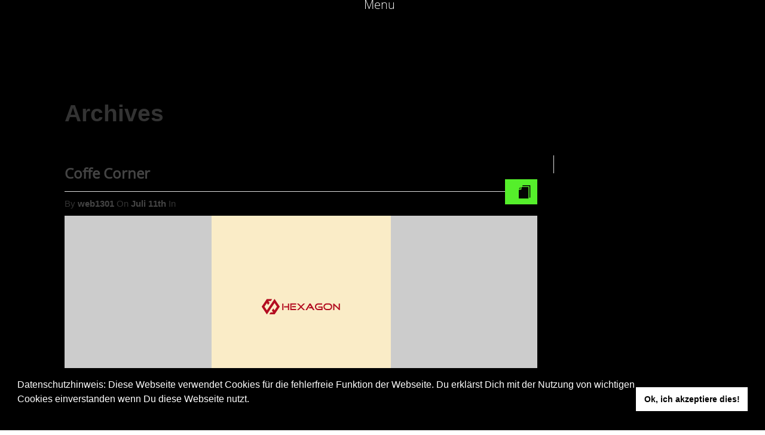

--- FILE ---
content_type: text/html; charset=UTF-8
request_url: https://simpliefit24.de/portfolio_category/marketing/
body_size: 10527
content:
<!DOCTYPE html>
<html lang="de">
  <head class="no-skrollr">
    <meta charset="UTF-8">
  <title>Marketing | Categories | SimplieFit24</title>
<!-- <meta name="viewport" content="width=device-width, initial-scale=1, maximum-scale=1"> -->
  <meta name="description" content="START YOUR FIRE"/>
  <meta name="keywords" content="SimplieFit24"/>

  <!-- Le fav and touch icons -->
    <link rel="shortcut icon" href="https://simpliefit24.de/wp-content/uploads/2018/07/SF24-Logo.png">
     
  <!--[if lt IE 9]>
  <script src="https://html5shim.googlecode.com/svn/trunk/html5.js"></script>
  <![endif]-->

<meta name='robots' content='max-image-preview:large' />
<style type='text/css'>
						#tarinner #dsgvonotice_footer a, .dsgvonotice_footer_separator {
							
							color: #ffffff !important;
							
						}
												
					</style><link rel="alternate" type="application/rss+xml" title="SimplieFit24 &raquo; Feed" href="https://simpliefit24.de/feed/" />
<link rel="alternate" type="application/rss+xml" title="SimplieFit24 &raquo; Kommentar-Feed" href="https://simpliefit24.de/comments/feed/" />
<link rel="alternate" type="application/rss+xml" title="SimplieFit24 &raquo; Categories-Feed für Marketing" href="https://simpliefit24.de/portfolio_category/marketing/feed/" />
<style id='wp-img-auto-sizes-contain-inline-css' type='text/css'>
img:is([sizes=auto i],[sizes^="auto," i]){contain-intrinsic-size:3000px 1500px}
/*# sourceURL=wp-img-auto-sizes-contain-inline-css */
</style>
<style id='wp-emoji-styles-inline-css' type='text/css'>

	img.wp-smiley, img.emoji {
		display: inline !important;
		border: none !important;
		box-shadow: none !important;
		height: 1em !important;
		width: 1em !important;
		margin: 0 0.07em !important;
		vertical-align: -0.1em !important;
		background: none !important;
		padding: 0 !important;
	}
/*# sourceURL=wp-emoji-styles-inline-css */
</style>
<link rel='stylesheet' id='wp-block-library-css' href='https://simpliefit24.de/wp-includes/css/dist/block-library/style.min.css?ver=6.9' type='text/css' media='all' />
<style id='classic-theme-styles-inline-css' type='text/css'>
/*! This file is auto-generated */
.wp-block-button__link{color:#fff;background-color:#32373c;border-radius:9999px;box-shadow:none;text-decoration:none;padding:calc(.667em + 2px) calc(1.333em + 2px);font-size:1.125em}.wp-block-file__button{background:#32373c;color:#fff;text-decoration:none}
/*# sourceURL=/wp-includes/css/classic-themes.min.css */
</style>
<link rel='stylesheet' id='wp-components-css' href='https://simpliefit24.de/wp-includes/css/dist/components/style.min.css?ver=6.9' type='text/css' media='all' />
<link rel='stylesheet' id='wp-preferences-css' href='https://simpliefit24.de/wp-includes/css/dist/preferences/style.min.css?ver=6.9' type='text/css' media='all' />
<link rel='stylesheet' id='wp-block-editor-css' href='https://simpliefit24.de/wp-includes/css/dist/block-editor/style.min.css?ver=6.9' type='text/css' media='all' />
<link rel='stylesheet' id='popup-maker-block-library-style-css' href='https://simpliefit24.de/wp-content/plugins/popup-maker/dist/packages/block-library-style.css?ver=dbea705cfafe089d65f1' type='text/css' media='all' />
<style id='global-styles-inline-css' type='text/css'>
:root{--wp--preset--aspect-ratio--square: 1;--wp--preset--aspect-ratio--4-3: 4/3;--wp--preset--aspect-ratio--3-4: 3/4;--wp--preset--aspect-ratio--3-2: 3/2;--wp--preset--aspect-ratio--2-3: 2/3;--wp--preset--aspect-ratio--16-9: 16/9;--wp--preset--aspect-ratio--9-16: 9/16;--wp--preset--color--black: #000000;--wp--preset--color--cyan-bluish-gray: #abb8c3;--wp--preset--color--white: #ffffff;--wp--preset--color--pale-pink: #f78da7;--wp--preset--color--vivid-red: #cf2e2e;--wp--preset--color--luminous-vivid-orange: #ff6900;--wp--preset--color--luminous-vivid-amber: #fcb900;--wp--preset--color--light-green-cyan: #7bdcb5;--wp--preset--color--vivid-green-cyan: #00d084;--wp--preset--color--pale-cyan-blue: #8ed1fc;--wp--preset--color--vivid-cyan-blue: #0693e3;--wp--preset--color--vivid-purple: #9b51e0;--wp--preset--gradient--vivid-cyan-blue-to-vivid-purple: linear-gradient(135deg,rgb(6,147,227) 0%,rgb(155,81,224) 100%);--wp--preset--gradient--light-green-cyan-to-vivid-green-cyan: linear-gradient(135deg,rgb(122,220,180) 0%,rgb(0,208,130) 100%);--wp--preset--gradient--luminous-vivid-amber-to-luminous-vivid-orange: linear-gradient(135deg,rgb(252,185,0) 0%,rgb(255,105,0) 100%);--wp--preset--gradient--luminous-vivid-orange-to-vivid-red: linear-gradient(135deg,rgb(255,105,0) 0%,rgb(207,46,46) 100%);--wp--preset--gradient--very-light-gray-to-cyan-bluish-gray: linear-gradient(135deg,rgb(238,238,238) 0%,rgb(169,184,195) 100%);--wp--preset--gradient--cool-to-warm-spectrum: linear-gradient(135deg,rgb(74,234,220) 0%,rgb(151,120,209) 20%,rgb(207,42,186) 40%,rgb(238,44,130) 60%,rgb(251,105,98) 80%,rgb(254,248,76) 100%);--wp--preset--gradient--blush-light-purple: linear-gradient(135deg,rgb(255,206,236) 0%,rgb(152,150,240) 100%);--wp--preset--gradient--blush-bordeaux: linear-gradient(135deg,rgb(254,205,165) 0%,rgb(254,45,45) 50%,rgb(107,0,62) 100%);--wp--preset--gradient--luminous-dusk: linear-gradient(135deg,rgb(255,203,112) 0%,rgb(199,81,192) 50%,rgb(65,88,208) 100%);--wp--preset--gradient--pale-ocean: linear-gradient(135deg,rgb(255,245,203) 0%,rgb(182,227,212) 50%,rgb(51,167,181) 100%);--wp--preset--gradient--electric-grass: linear-gradient(135deg,rgb(202,248,128) 0%,rgb(113,206,126) 100%);--wp--preset--gradient--midnight: linear-gradient(135deg,rgb(2,3,129) 0%,rgb(40,116,252) 100%);--wp--preset--font-size--small: 13px;--wp--preset--font-size--medium: 20px;--wp--preset--font-size--large: 36px;--wp--preset--font-size--x-large: 42px;--wp--preset--spacing--20: 0.44rem;--wp--preset--spacing--30: 0.67rem;--wp--preset--spacing--40: 1rem;--wp--preset--spacing--50: 1.5rem;--wp--preset--spacing--60: 2.25rem;--wp--preset--spacing--70: 3.38rem;--wp--preset--spacing--80: 5.06rem;--wp--preset--shadow--natural: 6px 6px 9px rgba(0, 0, 0, 0.2);--wp--preset--shadow--deep: 12px 12px 50px rgba(0, 0, 0, 0.4);--wp--preset--shadow--sharp: 6px 6px 0px rgba(0, 0, 0, 0.2);--wp--preset--shadow--outlined: 6px 6px 0px -3px rgb(255, 255, 255), 6px 6px rgb(0, 0, 0);--wp--preset--shadow--crisp: 6px 6px 0px rgb(0, 0, 0);}:where(.is-layout-flex){gap: 0.5em;}:where(.is-layout-grid){gap: 0.5em;}body .is-layout-flex{display: flex;}.is-layout-flex{flex-wrap: wrap;align-items: center;}.is-layout-flex > :is(*, div){margin: 0;}body .is-layout-grid{display: grid;}.is-layout-grid > :is(*, div){margin: 0;}:where(.wp-block-columns.is-layout-flex){gap: 2em;}:where(.wp-block-columns.is-layout-grid){gap: 2em;}:where(.wp-block-post-template.is-layout-flex){gap: 1.25em;}:where(.wp-block-post-template.is-layout-grid){gap: 1.25em;}.has-black-color{color: var(--wp--preset--color--black) !important;}.has-cyan-bluish-gray-color{color: var(--wp--preset--color--cyan-bluish-gray) !important;}.has-white-color{color: var(--wp--preset--color--white) !important;}.has-pale-pink-color{color: var(--wp--preset--color--pale-pink) !important;}.has-vivid-red-color{color: var(--wp--preset--color--vivid-red) !important;}.has-luminous-vivid-orange-color{color: var(--wp--preset--color--luminous-vivid-orange) !important;}.has-luminous-vivid-amber-color{color: var(--wp--preset--color--luminous-vivid-amber) !important;}.has-light-green-cyan-color{color: var(--wp--preset--color--light-green-cyan) !important;}.has-vivid-green-cyan-color{color: var(--wp--preset--color--vivid-green-cyan) !important;}.has-pale-cyan-blue-color{color: var(--wp--preset--color--pale-cyan-blue) !important;}.has-vivid-cyan-blue-color{color: var(--wp--preset--color--vivid-cyan-blue) !important;}.has-vivid-purple-color{color: var(--wp--preset--color--vivid-purple) !important;}.has-black-background-color{background-color: var(--wp--preset--color--black) !important;}.has-cyan-bluish-gray-background-color{background-color: var(--wp--preset--color--cyan-bluish-gray) !important;}.has-white-background-color{background-color: var(--wp--preset--color--white) !important;}.has-pale-pink-background-color{background-color: var(--wp--preset--color--pale-pink) !important;}.has-vivid-red-background-color{background-color: var(--wp--preset--color--vivid-red) !important;}.has-luminous-vivid-orange-background-color{background-color: var(--wp--preset--color--luminous-vivid-orange) !important;}.has-luminous-vivid-amber-background-color{background-color: var(--wp--preset--color--luminous-vivid-amber) !important;}.has-light-green-cyan-background-color{background-color: var(--wp--preset--color--light-green-cyan) !important;}.has-vivid-green-cyan-background-color{background-color: var(--wp--preset--color--vivid-green-cyan) !important;}.has-pale-cyan-blue-background-color{background-color: var(--wp--preset--color--pale-cyan-blue) !important;}.has-vivid-cyan-blue-background-color{background-color: var(--wp--preset--color--vivid-cyan-blue) !important;}.has-vivid-purple-background-color{background-color: var(--wp--preset--color--vivid-purple) !important;}.has-black-border-color{border-color: var(--wp--preset--color--black) !important;}.has-cyan-bluish-gray-border-color{border-color: var(--wp--preset--color--cyan-bluish-gray) !important;}.has-white-border-color{border-color: var(--wp--preset--color--white) !important;}.has-pale-pink-border-color{border-color: var(--wp--preset--color--pale-pink) !important;}.has-vivid-red-border-color{border-color: var(--wp--preset--color--vivid-red) !important;}.has-luminous-vivid-orange-border-color{border-color: var(--wp--preset--color--luminous-vivid-orange) !important;}.has-luminous-vivid-amber-border-color{border-color: var(--wp--preset--color--luminous-vivid-amber) !important;}.has-light-green-cyan-border-color{border-color: var(--wp--preset--color--light-green-cyan) !important;}.has-vivid-green-cyan-border-color{border-color: var(--wp--preset--color--vivid-green-cyan) !important;}.has-pale-cyan-blue-border-color{border-color: var(--wp--preset--color--pale-cyan-blue) !important;}.has-vivid-cyan-blue-border-color{border-color: var(--wp--preset--color--vivid-cyan-blue) !important;}.has-vivid-purple-border-color{border-color: var(--wp--preset--color--vivid-purple) !important;}.has-vivid-cyan-blue-to-vivid-purple-gradient-background{background: var(--wp--preset--gradient--vivid-cyan-blue-to-vivid-purple) !important;}.has-light-green-cyan-to-vivid-green-cyan-gradient-background{background: var(--wp--preset--gradient--light-green-cyan-to-vivid-green-cyan) !important;}.has-luminous-vivid-amber-to-luminous-vivid-orange-gradient-background{background: var(--wp--preset--gradient--luminous-vivid-amber-to-luminous-vivid-orange) !important;}.has-luminous-vivid-orange-to-vivid-red-gradient-background{background: var(--wp--preset--gradient--luminous-vivid-orange-to-vivid-red) !important;}.has-very-light-gray-to-cyan-bluish-gray-gradient-background{background: var(--wp--preset--gradient--very-light-gray-to-cyan-bluish-gray) !important;}.has-cool-to-warm-spectrum-gradient-background{background: var(--wp--preset--gradient--cool-to-warm-spectrum) !important;}.has-blush-light-purple-gradient-background{background: var(--wp--preset--gradient--blush-light-purple) !important;}.has-blush-bordeaux-gradient-background{background: var(--wp--preset--gradient--blush-bordeaux) !important;}.has-luminous-dusk-gradient-background{background: var(--wp--preset--gradient--luminous-dusk) !important;}.has-pale-ocean-gradient-background{background: var(--wp--preset--gradient--pale-ocean) !important;}.has-electric-grass-gradient-background{background: var(--wp--preset--gradient--electric-grass) !important;}.has-midnight-gradient-background{background: var(--wp--preset--gradient--midnight) !important;}.has-small-font-size{font-size: var(--wp--preset--font-size--small) !important;}.has-medium-font-size{font-size: var(--wp--preset--font-size--medium) !important;}.has-large-font-size{font-size: var(--wp--preset--font-size--large) !important;}.has-x-large-font-size{font-size: var(--wp--preset--font-size--x-large) !important;}
:where(.wp-block-post-template.is-layout-flex){gap: 1.25em;}:where(.wp-block-post-template.is-layout-grid){gap: 1.25em;}
:where(.wp-block-term-template.is-layout-flex){gap: 1.25em;}:where(.wp-block-term-template.is-layout-grid){gap: 1.25em;}
:where(.wp-block-columns.is-layout-flex){gap: 2em;}:where(.wp-block-columns.is-layout-grid){gap: 2em;}
:root :where(.wp-block-pullquote){font-size: 1.5em;line-height: 1.6;}
/*# sourceURL=global-styles-inline-css */
</style>
<link rel='stylesheet' id='bootstrap-css' href='https://simpliefit24.de/wp-content/themes/renova/assets/css/bootstrap.css?ver=6.9' type='text/css' media='all' />
<link rel='stylesheet' id='bootstrap-responsive-css' href='https://simpliefit24.de/wp-content/themes/renova/assets/css/bootstrap-responsive.css?ver=6.9' type='text/css' media='all' />
<link rel='stylesheet' id='extension-css' href='https://simpliefit24.de/wp-content/themes/renova/assets/css/extension.css?ver=6.9' type='text/css' media='all' />
<link rel='stylesheet' id='typography-css' href='https://simpliefit24.de/wp-content/themes/renova/assets/css/typography.css?ver=6.9' type='text/css' media='all' />
<link rel='stylesheet' id='fontawesome-css' href='https://simpliefit24.de/wp-content/themes/renova/assets/css/font-awesome.min.css?ver=6.9' type='text/css' media='all' />
<link rel='stylesheet' id='prettyphoto-css' href='https://simpliefit24.de/wp-content/themes/renova/stylesheets/portfolio.css?ver=6.9' type='text/css' media='all' />
<link rel='stylesheet' id='jfa-css' href='https://simpliefit24.de/wp-content/themes/renova/stylesheets/jquery.fancybox-1.3.4.css?ver=6.9' type='text/css' media='all' />
<link rel='stylesheet' id='isotope-css' href='https://simpliefit24.de/wp-content/themes/renova/stylesheets/isotope.css?ver=6.9' type='text/css' media='all' />
<link rel='stylesheet' id='colorbox-css' href='https://simpliefit24.de/wp-content/themes/renova/stylesheets/colorbox.css?ver=6.9' type='text/css' media='all' />
<link rel='stylesheet' id='flexslider-css' href='https://simpliefit24.de/wp-content/themes/renova/stylesheets/flexslider.css?ver=6.9' type='text/css' media='all' />
<link rel='stylesheet' id='hoverdir-css' href='https://simpliefit24.de/wp-content/themes/renova/stylesheets/hoverdir.css?ver=6.9' type='text/css' media='all' />
<link rel='stylesheet' id='price-table-css' href='https://simpliefit24.de/wp-content/themes/renova/stylesheets/price-table.css?ver=6.9' type='text/css' media='all' />
<link rel='stylesheet' id='intro-css' href='https://simpliefit24.de/wp-content/themes/renova/stylesheets/intro.css?ver=6.9' type='text/css' media='all' />
<link rel='stylesheet' id='timeline-css' href='https://simpliefit24.de/wp-content/themes/renova/stylesheets/timeline.css?ver=6.9' type='text/css' media='all' />
<link rel='stylesheet' id='slidingmenu-css' href='https://simpliefit24.de/wp-content/themes/renova/stylesheets/slidingmenu.css?ver=6.9' type='text/css' media='all' />
<link rel='stylesheet' id='jtweet-css' href='https://simpliefit24.de/wp-content/themes/renova/stylesheets/jquery.tweet.css?ver=6.9' type='text/css' media='all' />
<link rel='stylesheet' id='style-css' href='https://simpliefit24.de/wp-content/themes/renova/style.css?ver=6.9' type='text/css' media='all' />
<link rel='stylesheet' id='blog-css' href='https://simpliefit24.de/wp-content/themes/renova/stylesheets/blog.css?ver=6.9' type='text/css' media='all' />
<link rel='stylesheet' id='custom-style-css' href='https://simpliefit24.de/wp-content/themes/renova/stylesheets/custom_css.css?ver=6.9' type='text/css' media='all' />
<style id='custom-style-inline-css' type='text/css'>
@media only screen and (min-width: 768px){.home-bgclass {background:url() left  top no-repeat !important;}.showcase-bgclass {background:url() left  top no-repeat !important;}.about-bgclass {background:url() right  top no-repeat !important;}.widerruf-bgclass {background:url() left  top no-repeat !important;}.about-bgclass {background:url() right  top no-repeat !important;}.test-bgclass {background:url(https://designova.net/themes/wordpress/renova/wp-content/uploads/2013/07/014.png) right  top no-repeat !important;}.datenschutzerklaerung-bgclass {background:url() left  top no-repeat !important;}.unserstudio-bgclass {background:url() left  top no-repeat !important;}.services-bgclass {background:url() left  top no-repeat !important;}.contact-bgclass {background:url() right  top no-repeat !important;}.impressum-bgclass {background:url() left  top no-repeat !important;}.allgemeinegeschaeftsbedingungenfueronlineabgeschlossenevertraege-bgclass {background:url() left  top no-repeat !important;}.kuendigungsformular-bgclass {background:url() left  top no-repeat !important;}.kontakt-bgclass {background:url() left  top no-repeat !important;}.mitgliedwerden-bgclass {background:url() left  top no-repeat !important;}}

#scroll
{
        background: url("") no-repeat center top !important;
}


.navigation
{
    background: #55ef2b !important;
}
.postformat
{
  background: #55ef2b !important;
}
.wide-section-showcase{
    background: #55ef2b;
}

.da-thumbs li a div {
    background-color: rgba(85,239,43,0.8) !important;
}

.testimonial-block{
   background: #55ef2b !important;
}
/*Mobile nav bg*/
#nav a {

   background: #55ef2b;
}
#nav-toggle
{
     background: #55ef2b;
     background:  url("https://simpliefit24.de/wp-content/themes/renova/stylesheets/hamburger.gif") no-repeat center center #55ef2b;
}
/* Time Line */
.cbp_tmtimeline:before {
    background: #55ef2b
}
.cbp_tmtimeline > li:nth-child(2n+1) .cbp_tmtime span:last-child {
    color: #55ef2b;
}
.cbp_tmtimeline > li:nth-child(2n+1) .cbp_tmlabel {
    background: #55ef2b;
}
.cbp_tmtimeline > li .cbp_tmicon {
    box-shadow: 0 0 0 8px #55ef2b;

}
.cbp_tmtimeline > li:nth-child(2n+1) .cbp_tmlabel:after {
    border-right-color: #55ef2b;

}


.team-block-inner{
    background: #55ef2b !important;
}

.news-date{
    background: #55ef2b !important;
}

.news-specs{
    background: #55ef2b !important;
}

.btn-renova:hover{
    background:#55ef2b !important;
}

.btn-renova-alt:hover{
    background:#55ef2b !important;
}
.tweet_list li a {
    color: #55ef2b;
}

.shoutout
{
    border-left: solid 10px #55ef2b;
}
.inner-heading span{
border-bottom: double 4px #55ef2b;
}

#intro-nav ul li{
    background: #55ef2b;
}
p.p-price {
    color:#55ef2b;
}


.tweet_list li a:hover {
                color: #55ef2b;

            }

#container-folio{
  background: #55ef2b;
}

@media (max-width: 767px){
    .news-img{
    background: #55ef2b;
  }
  .promo-text > span:after {
  border-bottom:0 !important;
  }

  .promo-text > span:after {
  border-bottom:0 !important;
  }
.promo-text-alt.darken > span:after {
   border-bottom:0 !important;
}
.promo-text-inv-yellow.darken > span:after
 {
   border-top:0 !important;
}
.promo-text-inv.darken > span:after
 {
   border-top:0 !important;
}
}

@media (max-width: 360px){
    .promo-text{
    background:#55ef2b !important;
  }
  .promo-text-inv-yellow{
     background: #55ef2b !important;
     color: #000000 !important;
  }
.promo-text > span:after {
  border-bottom:0 !important;
  }

.promo-text-alt.darken > span:after {
   border-bottom:0 !important;
}
.promo-text-inv-yellow.darken > span:after
 {
   border-top:0 !important;
}
.promo-text-inv.darken > span:after
 {
   border-top:0 !important;
}

}
@media (max-width: 320px){
    .promo-text{
    background:#55ef2b !important;
  }
  .promo-text-inv-yellow
  {
    background: #55ef2b;
    color: #000000 !important;
  }
  .promo-text > span:after {
  border-bottom:0 !important;
  }
.promo-text-alt.darken > span:after {
   border-bottom:0 !important;
}
.promo-text-inv-yellow.darken > span:after
 {
   border-top:0 !important;
}
.promo-text-inv.darken > span:after
 {
   border-top:0 !important;
}



}


/*Sub heads*/
.promo-text > span{
    background: #55ef2b;
    color:#000000;
}

.promo-text-alt.darken > span{
  color: #ffffff;
   background: #FFFFFF;

}

.promo-text > span:after {
  border-bottom-color: #55ef2b !important;
}

.promo-text-alt.darken > span:after {
  border-bottom-color: #FFFFFF !important;
}

/*Renova Heading*/
.promo-text-inv-yellow.darken > span{
    color: #000000;
    background: #55ef2b;
}
.promo-text-inv-yellow.darken > span:after
 {
  border-top-color: #55ef2b !important;
}


.promo-text-inv.darken > span{
    color: #ffffff;
    background: #FFFFFF;
}

.promo-text-inv.darken > span:after
 {
  border-top-color: #FFFFFF !important;
}


/*# sourceURL=custom-style-inline-css */
</style>
<link rel='stylesheet' id='sp-dsgvo_twbs4_grid-css' href='https://simpliefit24.de/wp-content/plugins/shapepress-dsgvo/public/css/bootstrap-grid.min.css?ver=3.1.35' type='text/css' media='all' />
<link rel='stylesheet' id='sp-dsgvo-css' href='https://simpliefit24.de/wp-content/plugins/shapepress-dsgvo/public/css/sp-dsgvo-public.min.css?ver=3.1.35' type='text/css' media='all' />
<link rel='stylesheet' id='sp-dsgvo_popup-css' href='https://simpliefit24.de/wp-content/plugins/shapepress-dsgvo/public/css/sp-dsgvo-popup.min.css?ver=3.1.35' type='text/css' media='all' />
<link rel='stylesheet' id='simplebar-css' href='https://simpliefit24.de/wp-content/plugins/shapepress-dsgvo/public/css/simplebar.min.css?ver=6.9' type='text/css' media='all' />
<link rel='stylesheet' id='wpgdprc-front-css-css' href='https://simpliefit24.de/wp-content/plugins/wp-gdpr-compliance/Assets/css/front.css?ver=1681668734' type='text/css' media='all' />
<style id='wpgdprc-front-css-inline-css' type='text/css'>
:root{--wp-gdpr--bar--background-color: #000000;--wp-gdpr--bar--color: #ffffff;--wp-gdpr--button--background-color: #000000;--wp-gdpr--button--background-color--darken: #000000;--wp-gdpr--button--color: #ffffff;}
/*# sourceURL=wpgdprc-front-css-inline-css */
</style>
<script type="text/javascript" src="https://simpliefit24.de/wp-content/plugins/enable-jquery-migrate-helper/js/jquery/jquery-1.12.4-wp.js?ver=1.12.4-wp" id="jquery-core-js"></script>
<script type="text/javascript" src="https://simpliefit24.de/wp-content/plugins/enable-jquery-migrate-helper/js/jquery-migrate/jquery-migrate-1.4.1-wp.js?ver=1.4.1-wp" id="jquery-migrate-js"></script>
<script type="text/javascript" src="https://simpliefit24.de/wp-content/themes/renova/javascripts/modernizr.custom.js?ver=6.9" id="modernizr-js"></script>
<script type="text/javascript" id="sp-dsgvo-js-extra">
/* <![CDATA[ */
var spDsgvoGeneralConfig = {"ajaxUrl":"https://simpliefit24.de/wp-admin/admin-ajax.php","wpJsonUrl":"https://simpliefit24.de/wp-json/legalweb/v1/","cookieName":"sp_dsgvo_cookie_settings","cookieVersion":"0","cookieLifeTime":"86400","cookieLifeTimeDismiss":"86400","locale":"de_DE","privacyPolicyPageId":"0","privacyPolicyPageUrl":"https://simpliefit24.de/item/coffe-corner/","imprintPageId":"0","imprintPageUrl":"https://simpliefit24.de/item/coffe-corner/","showNoticeOnClose":"0","initialDisplayType":"none","allIntegrationSlugs":[],"noticeHideEffect":"none","noticeOnScroll":"","noticeOnScrollOffset":"100","currentPageId":"356","forceCookieInfo":"0","clientSideBlocking":"0"};
var spDsgvoIntegrationConfig = [];
//# sourceURL=sp-dsgvo-js-extra
/* ]]> */
</script>
<script type="text/javascript" src="https://simpliefit24.de/wp-content/plugins/shapepress-dsgvo/public/js/sp-dsgvo-public.min.js?ver=3.1.35" id="sp-dsgvo-js"></script>
<script type="text/javascript" id="wpgdprc-front-js-js-extra">
/* <![CDATA[ */
var wpgdprcFront = {"ajaxUrl":"https://simpliefit24.de/wp-admin/admin-ajax.php","ajaxNonce":"c205bdc988","ajaxArg":"security","pluginPrefix":"wpgdprc","blogId":"1","isMultiSite":"","locale":"de_DE","showSignUpModal":"","showFormModal":"","cookieName":"wpgdprc-consent","consentVersion":"","path":"/","prefix":"wpgdprc"};
//# sourceURL=wpgdprc-front-js-js-extra
/* ]]> */
</script>
<script type="text/javascript" src="https://simpliefit24.de/wp-content/plugins/wp-gdpr-compliance/Assets/js/front.min.js?ver=1681668734" id="wpgdprc-front-js-js"></script>
<link rel="https://api.w.org/" href="https://simpliefit24.de/wp-json/" /><link rel="EditURI" type="application/rsd+xml" title="RSD" href="https://simpliefit24.de/xmlrpc.php?rsd" />
<meta name="generator" content="WordPress 6.9" />
<meta name="generator" content="Elementor 3.33.3; features: additional_custom_breakpoints; settings: css_print_method-external, google_font-enabled, font_display-auto">
<style>
    .sp-dsgvo-blocked-embedding-placeholder
    {
        color: #313334;
                    background: linear-gradient(90deg, #e3ffe7 0%, #d9e7ff 100%);            }

    a.sp-dsgvo-blocked-embedding-button-enable,
    a.sp-dsgvo-blocked-embedding-button-enable:hover,
    a.sp-dsgvo-blocked-embedding-button-enable:active {
        color: #313334;
        border-color: #313334;
        border-width: 2px;
    }

            .wp-embed-aspect-16-9 .sp-dsgvo-blocked-embedding-placeholder,
        .vc_video-aspect-ratio-169 .sp-dsgvo-blocked-embedding-placeholder,
        .elementor-aspect-ratio-169 .sp-dsgvo-blocked-embedding-placeholder{
            margin-top: -56.25%; /*16:9*/
        }

        .wp-embed-aspect-4-3 .sp-dsgvo-blocked-embedding-placeholder,
        .vc_video-aspect-ratio-43 .sp-dsgvo-blocked-embedding-placeholder,
        .elementor-aspect-ratio-43 .sp-dsgvo-blocked-embedding-placeholder{
            margin-top: -75%;
        }

        .wp-embed-aspect-3-2 .sp-dsgvo-blocked-embedding-placeholder,
        .vc_video-aspect-ratio-32 .sp-dsgvo-blocked-embedding-placeholder,
        .elementor-aspect-ratio-32 .sp-dsgvo-blocked-embedding-placeholder{
            margin-top: -66.66%;
        }
    </style>
            <style>
                /* latin */
                @font-face {
                    font-family: 'Roboto';
                    font-style: italic;
                    font-weight: 300;
                    src: local('Roboto Light Italic'),
                    local('Roboto-LightItalic'),
                    url(https://simpliefit24.de/wp-content/plugins/shapepress-dsgvo/public/css/fonts/roboto/Roboto-LightItalic-webfont.woff) format('woff');
                    font-display: swap;

                }

                /* latin */
                @font-face {
                    font-family: 'Roboto';
                    font-style: italic;
                    font-weight: 400;
                    src: local('Roboto Italic'),
                    local('Roboto-Italic'),
                    url(https://simpliefit24.de/wp-content/plugins/shapepress-dsgvo/public/css/fonts/roboto/Roboto-Italic-webfont.woff) format('woff');
                    font-display: swap;
                }

                /* latin */
                @font-face {
                    font-family: 'Roboto';
                    font-style: italic;
                    font-weight: 700;
                    src: local('Roboto Bold Italic'),
                    local('Roboto-BoldItalic'),
                    url(https://simpliefit24.de/wp-content/plugins/shapepress-dsgvo/public/css/fonts/roboto/Roboto-BoldItalic-webfont.woff) format('woff');
                    font-display: swap;
                }

                /* latin */
                @font-face {
                    font-family: 'Roboto';
                    font-style: italic;
                    font-weight: 900;
                    src: local('Roboto Black Italic'),
                    local('Roboto-BlackItalic'),
                    url(https://simpliefit24.de/wp-content/plugins/shapepress-dsgvo/public/css/fonts/roboto/Roboto-BlackItalic-webfont.woff) format('woff');
                    font-display: swap;
                }

                /* latin */
                @font-face {
                    font-family: 'Roboto';
                    font-style: normal;
                    font-weight: 300;
                    src: local('Roboto Light'),
                    local('Roboto-Light'),
                    url(https://simpliefit24.de/wp-content/plugins/shapepress-dsgvo/public/css/fonts/roboto/Roboto-Light-webfont.woff) format('woff');
                    font-display: swap;
                }

                /* latin */
                @font-face {
                    font-family: 'Roboto';
                    font-style: normal;
                    font-weight: 400;
                    src: local('Roboto Regular'),
                    local('Roboto-Regular'),
                    url(https://simpliefit24.de/wp-content/plugins/shapepress-dsgvo/public/css/fonts/roboto/Roboto-Regular-webfont.woff) format('woff');
                    font-display: swap;
                }

                /* latin */
                @font-face {
                    font-family: 'Roboto';
                    font-style: normal;
                    font-weight: 700;
                    src: local('Roboto Bold'),
                    local('Roboto-Bold'),
                    url(https://simpliefit24.de/wp-content/plugins/shapepress-dsgvo/public/css/fonts/roboto/Roboto-Bold-webfont.woff) format('woff');
                    font-display: swap;
                }

                /* latin */
                @font-face {
                    font-family: 'Roboto';
                    font-style: normal;
                    font-weight: 900;
                    src: local('Roboto Black'),
                    local('Roboto-Black'),
                    url(https://simpliefit24.de/wp-content/plugins/shapepress-dsgvo/public/css/fonts/roboto/Roboto-Black-webfont.woff) format('woff');
                    font-display: swap;
                }
            </style>
            			<style>
				.e-con.e-parent:nth-of-type(n+4):not(.e-lazyloaded):not(.e-no-lazyload),
				.e-con.e-parent:nth-of-type(n+4):not(.e-lazyloaded):not(.e-no-lazyload) * {
					background-image: none !important;
				}
				@media screen and (max-height: 1024px) {
					.e-con.e-parent:nth-of-type(n+3):not(.e-lazyloaded):not(.e-no-lazyload),
					.e-con.e-parent:nth-of-type(n+3):not(.e-lazyloaded):not(.e-no-lazyload) * {
						background-image: none !important;
					}
				}
				@media screen and (max-height: 640px) {
					.e-con.e-parent:nth-of-type(n+2):not(.e-lazyloaded):not(.e-no-lazyload),
					.e-con.e-parent:nth-of-type(n+2):not(.e-lazyloaded):not(.e-no-lazyload) * {
						background-image: none !important;
					}
				}
			</style>
			<link rel="icon" href="https://simpliefit24.de/wp-content/uploads/2018/07/cropped-SF24-Logo-32x32.png" sizes="32x32" />
<link rel="icon" href="https://simpliefit24.de/wp-content/uploads/2018/07/cropped-SF24-Logo-192x192.png" sizes="192x192" />
<link rel="apple-touch-icon" href="https://simpliefit24.de/wp-content/uploads/2018/07/cropped-SF24-Logo-180x180.png" />
<meta name="msapplication-TileImage" content="https://simpliefit24.de/wp-content/uploads/2018/07/cropped-SF24-Logo-270x270.png" />
		<style type="text/css" id="wp-custom-css">
			div.wpforms-container-full .wpforms-form .wpf-black-background {
    color: #ffffff;
}
@media screen and (max-width: 650px) {

	.js .main-nav {
		height: auto;
	}

	.js .main-nav .menu {
		display: block;
	}

	.js .main-nav .menu {
		top: 0;
		position: relative;
	}

}
.nav-menu { height: 0}
		</style>
		</head>
<body data-rsssl=1 id="body" class="archive tax-portfolio_category term-marketing term-9 wp-theme-renova elementor-default elementor-kit-840">
 
<!-- Mobile Only Navigation - 2 types each for small device screens -->
<!-- Sliding Navigation : starts -->
<nav class="menu visible-phone visible-tablet hidden-desktop" id="sm">
  <div class="sm-wrap"><h1 class="sm-logo"><img src="/wp-content/uploads/2018/07/SF24-Logo.png" alt="SimplieFit24"/></h1><a id="defaultam-linker" title="Configure Menu" href="https://simpliefit24.de/wp-admin/nav-menus.php">Configure Menu</a></div>
  <!-- Navigation Trigger Button -->
  <div id="sm-trigger"></div>
</nav>
<!-- Sliding Navigation : ends -->
  <div class="main-wrapper" class="sliding">


<section id="mastwrap">
<div class="navigation hidden-phone hidden-tablet">
    <ul id="main-nav"><ul id="main-nav"><li  class="links"><a id="defaultam-linker" title="Configure Menu" href="https://simpliefit24.de/wp-admin/nav-menus.php">Configure Menu</a></li>
</ul> </div>
    <div id="promo1" class="single_post_bg">
        <div  id="post-356" class="page-single">

            <div class="container-fluid pad-bottom-main full-bg">

              <div class="row-fluid">
               <div class="container">  
<div class="row add-top">
    <article class="col-xs-12 col-sm-12 col-md-12 col-lg-12">
<h1 class="archive-title">
          Archives  

</h1>
   </article>
</div> 

<div class="row add-top add-bottom">
                <article class="span9 blog-block">
                 <section class="add-bottom">
                  <h2 class="blog-caps"><a href="https://simpliefit24.de/item/coffe-corner/">Coffe Corner</a>
                  </h2>
                  <div class="postformat">&nbsp;&nbsp;&nbsp;<img src="https://simpliefit24.de/wp-content/themes/renova/images/postformat/regular.png" alt="post" title="Format"/></div>
                  <div class="blog-stats">
                    By <a href="https://simpliefit24.de/author/web1301/"><span class="stat_hl">web1301</span></a>
                    On <span class="stat_hl">
                    <a href="https://simpliefit24.de/2013/07/11/">
                    Juli 11th                    </a>
                     </span> In <span class="stat_hl"></span> 
                  </div>                   

<div class="blog-thumb-single">
  <img fetchpriority="high" fetchpriority="high" width="300" height="300" src="https://simpliefit24.de/wp-content/uploads/2013/07/p14.jpg" class=" wp-post-image" alt="" decoding="async" srcset="https://simpliefit24.de/wp-content/uploads/2013/07/p14.jpg 300w, https://simpliefit24.de/wp-content/uploads/2013/07/p14-150x150.jpg 150w" sizes="(max-width: 300px) 100vw, 300px" /></div>






                  <div class="blog-para"></div>
                   <a href="https://simpliefit24.de/item/coffe-corner/" class="btn btn-renova-alt isolatepage_readmore">Read Full Story</a>
                </section>
                    <section class="add-bottom">
                  <h2 class="blog-caps"><a href="https://simpliefit24.de/item/bean-bag/">Bean Bag</a>
                  </h2>
                  <div class="postformat">&nbsp;&nbsp;&nbsp;<img src="https://simpliefit24.de/wp-content/themes/renova/images/postformat/regular.png" alt="post" title="Format"/></div>
                  <div class="blog-stats">
                    By <a href="https://simpliefit24.de/author/web1301/"><span class="stat_hl">web1301</span></a>
                    On <span class="stat_hl">
                    <a href="https://simpliefit24.de/2013/07/11/">
                    Juli 11th                    </a>
                     </span> In <span class="stat_hl"></span> 
                  </div>                   

<div class="blog-thumb-single">
  <img width="300" height="300" src="https://simpliefit24.de/wp-content/uploads/2013/07/p09.jpg" class=" wp-post-image" alt="" decoding="async" srcset="https://simpliefit24.de/wp-content/uploads/2013/07/p09.jpg 300w, https://simpliefit24.de/wp-content/uploads/2013/07/p09-150x150.jpg 150w" sizes="(max-width: 300px) 100vw, 300px" /></div>






                  <div class="blog-para"></div>
                   <a href="https://simpliefit24.de/item/bean-bag/" class="btn btn-renova-alt isolatepage_readmore">Read Full Story</a>
                </section>
    


    <section class="blog-pages">
                 
               </section>  


        </article>
        <article class="span3 blog-side-panel side-panel">
                     </article> 
 </div><!-- row : ends -->



               </div> 
              </div>
            </div>  

        </div> 
    </div>   

    <!-- page:starts-->
    <section class="footer container-fluid section">
        <div class="row-fluid">
            <section class="container">
                <div class="row">
                    <article class="contactus span12 text-center">
                  <h2>SimplieFit24</h2>

                        <h1>Am Erzweg 22 |
66839 Schmelz
<p>
<p> 
<a href="https://simpliefit24.de/impressum/" target="_blank" rel="noopener">IMPRESSUM</a>
<p>
<p>
<a href="https://simpliefit24.de/kontakt/" target="_blank" rel="noopener">KONTAKT</a> | 
<a href="https://simpliefit24.de/mitglied-werden/" target="_blank" rel="noopener">MITGLIED WERDEN</a> | 
<a href="https://simpliefit24.de/kuendigungsformular/" target="_blank" rel="noopener">KÜNDIGUNG EINREICHEN</a>
<p>
<p>
<a href="https://simpliefit24.de/datenschutzerklaerung-2/" target="_blank" rel="noopener">DATENSCHUTZERKLÄRUNG</a> | <a href="https://simpliefit24.de/widerruf/" target="_blank" rel="noopener">WIDERRUFSBELEHRUNG</a> | <a href="https://simpliefit24.de/allgemeine-geschaeftsbedingungen-fuer-online-abgeschlossene-vertraege/" target="_blank" rel="noopener">AGB</a>
</p>
<p>
<a href="https://simpliefit24.de/">STARTSEITE</a></p> </h1>
                    </article>
                 </div>



                 <div class="row foot-soc">
                    <article class="span12 text-center">
                        <nav class="social-links">
                                                    <a target="_blank" class="facebook" href="http://facebook.com/SimplieFit24-2061817857424221"><img title="socialmedia" alt="socialmedia" src="https://simpliefit24.de/wp-content/themes/renova/images/social/cool/facebook.png"></a>                                                                                                                                                           
                        </nav>
                    </article>
                 </div>

            </section>
        </div>
    </section>



    <section class="footer-down container-fluid section">
        <div class="row-fluid">

            <section class="container">
                 <div class="row">
                    <article class="span12">
                        <div class="copyright text-center">        
                            <p>Diese Webseite ist urheberrechtlich geschützt.</p>        
                        </div>
                    </article>
                 </div>

            </section>
        </div>
    </section>
    <!--page:ends-->


</section>


</div>
<!--main-wrapper:ends-->

<script type="speculationrules">
{"prefetch":[{"source":"document","where":{"and":[{"href_matches":"/*"},{"not":{"href_matches":["/wp-*.php","/wp-admin/*","/wp-content/uploads/*","/wp-content/*","/wp-content/plugins/*","/wp-content/themes/renova/*","/*\\?(.+)"]}},{"not":{"selector_matches":"a[rel~=\"nofollow\"]"}},{"not":{"selector_matches":".no-prefetch, .no-prefetch a"}}]},"eagerness":"conservative"}]}
</script>
	<script>
	window.addEventListener("load", function(){
	    window.cookieconsent.initialise({
		"palette": {
        	    "popup": {
            		"background": "#000000",
            		"text": "#FFFFFF"
    		    },
                    "button": {
                	"background": "#FFFFFF",
                        "text": "#000000"
		    }
		},
				"content": {
		    "message": "Datenschutzhinweis: Diese Webseite verwendet Cookies für die fehlerfreie Funktion der Webseite. Du erklärst Dich mit der Nutzung von wichtigen Cookies einverstanden wenn Du diese Webseite nutzt.<br>",
		    "dismiss": "Ok, ich akzeptiere dies!",
		    "link": "",
		    "href": "https://simpliefit24.de/datenschutzerklaerung-2/"
		}
	    })
	});
	</script>
				<script>
				const lazyloadRunObserver = () => {
					const lazyloadBackgrounds = document.querySelectorAll( `.e-con.e-parent:not(.e-lazyloaded)` );
					const lazyloadBackgroundObserver = new IntersectionObserver( ( entries ) => {
						entries.forEach( ( entry ) => {
							if ( entry.isIntersecting ) {
								let lazyloadBackground = entry.target;
								if( lazyloadBackground ) {
									lazyloadBackground.classList.add( 'e-lazyloaded' );
								}
								lazyloadBackgroundObserver.unobserve( entry.target );
							}
						});
					}, { rootMargin: '200px 0px 200px 0px' } );
					lazyloadBackgrounds.forEach( ( lazyloadBackground ) => {
						lazyloadBackgroundObserver.observe( lazyloadBackground );
					} );
				};
				const events = [
					'DOMContentLoaded',
					'elementor/lazyload/observe',
				];
				events.forEach( ( event ) => {
					document.addEventListener( event, lazyloadRunObserver );
				} );
			</script>
			<link rel='stylesheet' id='cookieconsent.min-css' href='https://simpliefit24.de/wp-content/plugins/dsgvo-de/css/cookieconsent.min.css?ver=6.9' type='text/css' media='all' />
<script type="text/javascript" src="https://simpliefit24.de/wp-content/themes/renova/assets/js/bootstrap.min.js?ver=6.9" id="bootstrap-js"></script>
<script type="text/javascript" src="https://simpliefit24.de/wp-content/themes/renova/assets/js/bootstrap-transition.js?ver=6.9" id="bo-transition-js"></script>
<script type="text/javascript" src="https://simpliefit24.de/wp-content/themes/renova/assets/js/bootstrap-alert.js?ver=6.9" id="bo-alert-js"></script>
<script type="text/javascript" src="https://simpliefit24.de/wp-content/themes/renova/assets/js/bootstrap-modal.js?ver=6.9" id="bo-modal-js"></script>
<script type="text/javascript" src="https://simpliefit24.de/wp-content/themes/renova/assets/js/bootstrap-dropdown.js?ver=6.9" id="bo-dropdown-js"></script>
<script type="text/javascript" src="https://simpliefit24.de/wp-content/themes/renova/assets/js/bootstrap-scrollspy.js?ver=6.9" id="bo-scrollspy-js"></script>
<script type="text/javascript" src="https://simpliefit24.de/wp-content/themes/renova/assets/js/bootstrap-tab.js?ver=6.9" id="bo-tab-js"></script>
<script type="text/javascript" src="https://simpliefit24.de/wp-content/themes/renova/assets/js/bootstrap-tooltip.js?ver=6.9" id="bo-tooltip-js"></script>
<script type="text/javascript" src="https://simpliefit24.de/wp-content/themes/renova/assets/js/bootstrap-popover.js?ver=6.9" id="bo-popover-js"></script>
<script type="text/javascript" src="https://simpliefit24.de/wp-content/themes/renova/assets/js/bootstrap-button.js?ver=6.9" id="bo-button-js"></script>
<script type="text/javascript" src="https://simpliefit24.de/wp-content/themes/renova/assets/js/bootstrap-collapse.js?ver=6.9" id="bo-collapse-js"></script>
<script type="text/javascript" src="https://simpliefit24.de/wp-content/themes/renova/assets/js/bootstrap-carousel.js?ver=6.9" id="bo-carousel-js"></script>
<script type="text/javascript" src="https://simpliefit24.de/wp-content/themes/renova/assets/js/bootstrap-typeahead.js?ver=6.9" id="bo-typeahead-js"></script>
<script type="text/javascript" src="https://simpliefit24.de/wp-content/themes/renova/assets/js/bootstrap-affix.js?ver=6.9" id="bo-affix-js"></script>
<script type="text/javascript" src="https://simpliefit24.de/wp-content/themes/renova/javascripts/jquery.waitforimages.js?ver=6.9" id="wa-images-js"></script>
<script type="text/javascript" src="https://simpliefit24.de/wp-content/themes/renova/javascripts/waypoints.min.js?ver=6.9" id="waypoint-js"></script>
<script type="text/javascript" src="https://simpliefit24.de/wp-content/themes/renova/javascripts/jquery.hoverdir.js?ver=6.9" id="hoverdir-js"></script>
<script type="text/javascript" src="https://simpliefit24.de/wp-content/themes/renova/javascripts/jquery.backstretch.min.js?ver=6.9" id="bs-js"></script>
<script type="text/javascript" src="https://simpliefit24.de/wp-content/themes/renova/javascripts/jquery.colorbox.js?ver=6.9" id="colorbox-js"></script>
<script type="text/javascript" src="https://simpliefit24.de/wp-content/themes/renova/javascripts/jquery.isotope.min.js?ver=6.9" id="isotope-js"></script>
<script type="text/javascript" src="https://simpliefit24.de/wp-content/themes/renova/javascripts/jquery.fancybox-1.3.4.js?ver=6.9" id="facybox-js"></script>
<script type="text/javascript" src="https://simpliefit24.de/wp-content/themes/renova/javascripts/jquery.tweet.js?ver=6.9" id="tweet-js"></script>
<script type="text/javascript" src="https://simpliefit24.de/wp-content/themes/renova/javascripts/jquery.flexslider.js?ver=6.9" id="flexslider-js"></script>
<script type="text/javascript" src="https://simpliefit24.de/wp-content/themes/renova/javascripts/slidingmenu.js?ver=6.9" id="slidemenu-js"></script>
<script type="text/javascript" src="https://simpliefit24.de/wp-content/themes/renova/javascripts/scroll.js?ver=6.9" id="scroll-js"></script>
<script type="text/javascript" src="https://simpliefit24.de/wp-content/themes/renova/javascripts/script.js?ver=6.9" id="script-js"></script>
<script type="text/javascript" src="https://simpliefit24.de/wp-content/plugins/shapepress-dsgvo/public/js/simplebar.min.js" id="simplebar-js"></script>
<script type="text/javascript" id="kaliforms-submission-frontend-js-extra">
/* <![CDATA[ */
var KaliFormsObject = {"ajaxurl":"https://simpliefit24.de/wp-admin/admin-ajax.php","ajax_nonce":"fa1bb60ecf"};
//# sourceURL=kaliforms-submission-frontend-js-extra
/* ]]> */
</script>
<script type="text/javascript" src="https://simpliefit24.de/wp-content/plugins/kali-forms/public/assets/submissions/frontend/js/kaliforms-submissions.js?ver=2.4.5" id="kaliforms-submission-frontend-js"></script>
<script type="text/javascript" id="issingle-js-extra">
/* <![CDATA[ */
var singobj = {"home_url":"https://simpliefit24.de"};
//# sourceURL=issingle-js-extra
/* ]]> */
</script>
<script type="text/javascript" src="https://simpliefit24.de/wp-content/themes/renova/javascripts/issingle.js?ver=6.9" id="issingle-js"></script>
<script type="text/javascript" src="https://simpliefit24.de/wp-content/themes/renova/javascripts/menusticky-init.js?ver=6.9" id="menusticky-js"></script>
<script type="text/javascript" src="https://simpliefit24.de/wp-content/plugins/dsgvo-de/js/cookieconsent.min.js?ver=6.9" id="cookieconsent.min-js"></script>
<script id="wp-emoji-settings" type="application/json">
{"baseUrl":"https://s.w.org/images/core/emoji/17.0.2/72x72/","ext":".png","svgUrl":"https://s.w.org/images/core/emoji/17.0.2/svg/","svgExt":".svg","source":{"concatemoji":"https://simpliefit24.de/wp-includes/js/wp-emoji-release.min.js?ver=6.9"}}
</script>
<script type="module">
/* <![CDATA[ */
/*! This file is auto-generated */
const a=JSON.parse(document.getElementById("wp-emoji-settings").textContent),o=(window._wpemojiSettings=a,"wpEmojiSettingsSupports"),s=["flag","emoji"];function i(e){try{var t={supportTests:e,timestamp:(new Date).valueOf()};sessionStorage.setItem(o,JSON.stringify(t))}catch(e){}}function c(e,t,n){e.clearRect(0,0,e.canvas.width,e.canvas.height),e.fillText(t,0,0);t=new Uint32Array(e.getImageData(0,0,e.canvas.width,e.canvas.height).data);e.clearRect(0,0,e.canvas.width,e.canvas.height),e.fillText(n,0,0);const a=new Uint32Array(e.getImageData(0,0,e.canvas.width,e.canvas.height).data);return t.every((e,t)=>e===a[t])}function p(e,t){e.clearRect(0,0,e.canvas.width,e.canvas.height),e.fillText(t,0,0);var n=e.getImageData(16,16,1,1);for(let e=0;e<n.data.length;e++)if(0!==n.data[e])return!1;return!0}function u(e,t,n,a){switch(t){case"flag":return n(e,"\ud83c\udff3\ufe0f\u200d\u26a7\ufe0f","\ud83c\udff3\ufe0f\u200b\u26a7\ufe0f")?!1:!n(e,"\ud83c\udde8\ud83c\uddf6","\ud83c\udde8\u200b\ud83c\uddf6")&&!n(e,"\ud83c\udff4\udb40\udc67\udb40\udc62\udb40\udc65\udb40\udc6e\udb40\udc67\udb40\udc7f","\ud83c\udff4\u200b\udb40\udc67\u200b\udb40\udc62\u200b\udb40\udc65\u200b\udb40\udc6e\u200b\udb40\udc67\u200b\udb40\udc7f");case"emoji":return!a(e,"\ud83e\u1fac8")}return!1}function f(e,t,n,a){let r;const o=(r="undefined"!=typeof WorkerGlobalScope&&self instanceof WorkerGlobalScope?new OffscreenCanvas(300,150):document.createElement("canvas")).getContext("2d",{willReadFrequently:!0}),s=(o.textBaseline="top",o.font="600 32px Arial",{});return e.forEach(e=>{s[e]=t(o,e,n,a)}),s}function r(e){var t=document.createElement("script");t.src=e,t.defer=!0,document.head.appendChild(t)}a.supports={everything:!0,everythingExceptFlag:!0},new Promise(t=>{let n=function(){try{var e=JSON.parse(sessionStorage.getItem(o));if("object"==typeof e&&"number"==typeof e.timestamp&&(new Date).valueOf()<e.timestamp+604800&&"object"==typeof e.supportTests)return e.supportTests}catch(e){}return null}();if(!n){if("undefined"!=typeof Worker&&"undefined"!=typeof OffscreenCanvas&&"undefined"!=typeof URL&&URL.createObjectURL&&"undefined"!=typeof Blob)try{var e="postMessage("+f.toString()+"("+[JSON.stringify(s),u.toString(),c.toString(),p.toString()].join(",")+"));",a=new Blob([e],{type:"text/javascript"});const r=new Worker(URL.createObjectURL(a),{name:"wpTestEmojiSupports"});return void(r.onmessage=e=>{i(n=e.data),r.terminate(),t(n)})}catch(e){}i(n=f(s,u,c,p))}t(n)}).then(e=>{for(const n in e)a.supports[n]=e[n],a.supports.everything=a.supports.everything&&a.supports[n],"flag"!==n&&(a.supports.everythingExceptFlag=a.supports.everythingExceptFlag&&a.supports[n]);var t;a.supports.everythingExceptFlag=a.supports.everythingExceptFlag&&!a.supports.flag,a.supports.everything||((t=a.source||{}).concatemoji?r(t.concatemoji):t.wpemoji&&t.twemoji&&(r(t.twemoji),r(t.wpemoji)))});
//# sourceURL=https://simpliefit24.de/wp-includes/js/wp-emoji-loader.min.js
/* ]]> */
</script>
        <!--noptimize-->
        <div id="cookie-notice" role="banner"
            	class="sp-dsgvo lwb-d-flex cn-bottom cookie-style-00  "
            	style="background-color: #333333;
            	       color: #ffffff;
            	       height: auto;">
	        <div class="cookie-notice-container container-fluid lwb-d-md-flex justify-content-md-center align-items-md-center">

                

                
                
                    
                    
                    <span id="cn-notice-text" class=""
                        style="font-size:13px">Zum &Auml;ndern Ihrer Datenschutzeinstellung, z.B. Erteilung oder Widerruf von Einwilligungen, klicken Sie hier:                    </span>

                
                
                    <a href="#" id="cn-btn-settings"
                        class="cn-set-cookie button button-default "
                        style="background-color: #009ecb;
                           color: #ffffff;
                           border-color: #F3F3F3;
                           border-width: 1px">

                        Einstellungen                    </a>

                
            </div> <!-- class="cookie-notice-container" -->
        </div> <!--id="cookie-notice" -->
        <!--/noptimize-->

 
</body>
</html>

--- FILE ---
content_type: text/css
request_url: https://simpliefit24.de/wp-content/themes/renova/stylesheets/portfolio.css?ver=6.9
body_size: 1155
content:
.og-grid {
	list-style: none;
	padding: 0px;
	margin: 0;
	min-width: 100%;
	width: 100%;
	display:block;
}

.og-grid li {
	display: inline-block;
	margin: 0px;
	margin:0px;
	padding:0px;
	list-style: none;
}

.og-grid li > a,
.og-grid li > a img {
	border: none;
	outline: none;
	display: block;
	position: relative;
	

}

.og-grid li.og-expanded > a::after {
	bottom: 0px;
	border: solid transparent;
	content: " ";
	height: 0;
	width: 0;
	position: absolute;
	pointer-events: none;
	border-bottom-color: #fff;
	border-width: 15px;
	left: 50%;
	margin: 0px 0 0 -15px;
	z-index:1000;
}

.og-expander {
	position: absolute;
	background: #fff;
	top: auto;
	left: 0px;
	width: 100%;
	margin-top: 0px;
	text-align: left;
	height: 100%;
	/*overflow: hidden;*/
	z-index:1000;
	display:block;
	/*border:3px solid #D35400;*/
	color:#4b4b4b;
	box-sizing:border-box;
	-moz-box-sizing:border-box;
	-webkit-box-shadow: inset 0 0 73px rgba(0, 0, 0, 0.15), -4px 0 4px rgba(0,0,0,0.35);
-moz-box-shadow: inset 0 0 73px rgba(0, 0, 0, 0.15), -4px 0 4px rgba(0,0,0,0.35);
box-shadow: inset 0 0 73px rgba(0, 0, 0, 0.15), -4px 0 4px rgba(0,0,0,0.35);
	
}

.og-expander-inner {
	padding: 50px 20px 20px;
	height: 100%;
	
}

.og-close {
	position: absolute;
	width: 40px;
	height: 40px;
	top: 0px;
	right: 0px;
	cursor: pointer;
	background: url(../img/plus.png) 40px 0px;
	display:inline-block;
		-webkit-transition: all 0.3s ease;
-moz-transition: all 0.3s ease-in-out;
-o-transition: all 0.3s ease-in-out;
-ms-transition: all 0.3s ease-in-out;
transition: all 0.3s ease-in-out;
}

.og-close:hover{
	background: url(../img/plus.png) 40px 40px;
}

/*.og-close::before,
.og-close::after {
	content: '';
	position: absolute;
	width: 100%;
	top: 50%;
	height: 2px;
	background: #D35400;
	-webkit-transform: rotate(45deg);
	-moz-transform: rotate(45deg);
	transform: rotate(45deg);
}

.og-close::after {
	-webkit-transform: rotate(-45deg);
	-moz-transform: rotate(-45deg);
	transform: rotate(-45deg);
}

.og-close:hover::before,
.og-close:hover::after {
	background: #333;
}*/

.og-fullimg,
.og-details {
	width: 46%;
	float: left;
	height: 100%;
	overflow: hidden;
	position: relative;
}

.og-details {
	padding: 0 0% 0 2%;
	margin-right:2%;
	max-height:90%;
	
}

.og-fullimg {
	text-align: center;
	float:left;
	width:50%;

}

.og-fullimg img {
	display: inline-block;
	max-height: 100%;
	max-width: 100%;
}

.og-details h3 {
	font-weight: 300;
	font-size: 46px;
	padding: 20px 0 10px;
	margin-bottom: 10px;
	line-height: 52px;
}

.og-details p {
	font-weight: 400;
	font-size: 16px;
	line-height: 22px;
	color: #999;
}

.og-details a {
	font-weight: 700;
	font-size: 16px;
	color: #333;
	text-transform: uppercase;
	letter-spacing: 2px;
	padding: 10px 20px;
	border: 3px solid #D35400;
	display: inline-block;
	margin: 30px 0 0;
	outline: none;
	text-decoration:none;
}

.og-details a::before {
	
	display: inline-block;
	margin-right: 10px;
}

.og-details a:hover {
	border-color: #333;
	color: #999;
}

.og-loading {
	width: 20px;
	height: 20px;
	border-radius: 50%;
	background: #ddd;
	box-shadow: 0 0 1px #ccc, 15px 30px 1px #ccc, -15px 30px 1px #ccc;
	position: absolute;
	top: 50%;
	left: 50%;
	margin: -25px 0 0 -25px;
	-webkit-animation: loader 0.5s infinite ease-in-out both;
	-moz-animation: loader 0.5s infinite ease-in-out both;
	animation: loader 0.5s infinite ease-in-out both;
}

@-webkit-keyframes loader {
	0% { background: #ddd; }
	33% { background: #ccc; box-shadow: 0 0 1px #ccc, 15px 30px 1px #ccc, -15px 30px 1px #ddd; }
	66% { background: #ccc; box-shadow: 0 0 1px #ccc, 15px 30px 1px #ddd, -15px 30px 1px #ccc; }
}

@-moz-keyframes loader {
	0% { background: #ddd; }
	33% { background: #ccc; box-shadow: 0 0 1px #ccc, 15px 30px 1px #ccc, -15px 30px 1px #ddd; }
	66% { background: #ccc; box-shadow: 0 0 1px #ccc, 15px 30px 1px #ddd, -15px 30px 1px #ccc; }
}

@keyframes loader {
	0% { background: #ddd; }
	33% { background: #ccc; box-shadow: 0 0 1px #ccc, 15px 30px 1px #ccc, -15px 30px 1px #ddd; }
	66% { background: #ccc; box-shadow: 0 0 1px #ccc, 15px 30px 1px #ddd, -15px 30px 1px #ccc; }
}

@media screen and (max-width: 830px) {

	.og-expander h3 { font-size: 26px; }
	.og-expander p { font-size: 13px; }
	.og-expander a { font-size: 12px; }

}

@media screen and (max-width: 650px) {

	.og-fullimg { display: none; }
	.og-details { float: none; width: 100%; }
	
}

--- FILE ---
content_type: text/css
request_url: https://simpliefit24.de/wp-content/themes/renova/stylesheets/intro.css?ver=6.9
body_size: 968
content:
/*@font-face {
    font-family: 'WebSymbolsRegular';
    src: url('websymbols/websymbols-regular-webfont.eot');
    src: url('websymbols/websymbols-regular-webfont.eot?#iefix') format('embedded-opentype'),
        url('websymbols/websymbols-regular-webfont.woff') format('woff'),
        url('websymbols/websymbols-regular-webfont.ttf') format('truetype'),
        url('websymbols/websymbols-regular-webfont.svg#WebSymbolsRegular') format('svg');
    font-weight: normal;
    font-style: normal;
}*/
.ca-menu{
    padding:0;
    margin:20px auto;
    width: 100%;
}
.ca-menu li{
    width: 160px;
    height: 200px;
    overflow: hidden;
    position: relative;
    background: #000;
    -webkit-box-shadow: 1px 1px 2px rgba(0,0,0,0.2);
    -moz-box-shadow: 1px 1px 2px rgba(0,0,0,0.2);
    box-shadow: 1px 1px 2px rgba(0,0,0,0.2);
    margin-right: 4px;
    -webkit-transition: all 300ms linear;
    -moz-transition: all 300ms linear;
    -o-transition: all 300ms linear;
    -ms-transition: all 300ms linear;
    transition: all 300ms linear;
}
.ca-menu li:last-child{
    margin-right: 0px;
}
.ca-menu li a{
    text-align: left;
    width: 100%;
    height: 100%;
    display: block;
    color: #333;
    position: relative;
}
.ca-icon{
    font-family: 'WebSymbolsRegular', cursive;
    font-size: 60px;
    color: #333;
    text-shadow: 0px 0px 1px #333;
    line-height: 150px;
    position: absolute;
    width: 100%;
    height: 50%;
    left: 0px;
    top: 0px;
    text-align: center;
    -webkit-transition: all 400ms linear;
    -moz-transition: all 400ms linear;
    -o-transition: all 400ms linear;
    -ms-transition: all 400ms linear;
    transition: all 400ms linear;
}
.ca-icon img{
}

.ca-icon#heart{
    color: #f7002f;
    text-shadow: 0px 0px 1px #f7002f;
}
.ca-content{
    position: absolute;
    left: 0px;
    width: 100%;
    height: 45%;
    top: 55%;
}
.ca-main{
font-family:"Open_Sans_L";
    font-size: 20px;
    opacity: 1;
    text-align: center;
    -webkit-transition: all 200ms linear;
    -moz-transition: all 200ms linear;
    -o-transition: all 200ms linear;
    -ms-transition: all 200ms linear;
    transition: all 200ms linear;
}
.ca-sub{
    text-align:center;
    font-size: 12px;
    color: #FFC000;
    position: absolute;
font-family:"Open_Sans_R";
    bottom: 0px;
    line-height: 40px;
    width: 100%;
    left: 0px;
    opacity: 1;
    -webkit-transition: all 200ms linear;
    -moz-transition: all 200ms linear;
    -o-transition: all 200ms linear;
    -ms-transition: all 200ms linear;
    transition: all 200ms linear;
}
.ca-menu li:hover{
    background-color: #000;
    z-index:999;
    -webkit-transform: scale(1.1);  
    -moz-transform: scale(1.1);  
    -ms-transform: scale(1.1);   
    -o-transform: scale(1.1);   
    transform: scale(1.1);  
}
.ca-menu li:hover .ca-icon{
    color: #ccff00;
    font-size: 90px;
    opacity:1;
}
.ca-menu li:hover .ca-icon#heart{
    -webkit-animation: smallToBig 900ms alternate infinite ease;
    -moz-animation: smallToBig 900ms alternate infinite ease;
    -ms-animation: smallToBig 900ms alternate infinite ease;
}
.ca-menu li:hover .ca-main{
    color: #000;
    -webkit-animation: smallToBig 300ms ease;
    -moz-animation: smallToBig 300ms ease;
    -ms-animation: smallToBig 300ms ease;
}
.ca-menu li:hover .ca-sub{
    color: #FFC000;
    -webkit-animation: moveFromBottom 500ms ease;
    -moz-animation: moveFromBottom 500ms ease;
    -ms-animation: moveFromBottom 500ms ease;
}
@-webkit-keyframes smallToBig{
    from {
        -webkit-transform: scale(0.1);
    }
    to {
        -webkit-transform: scale(1);
    }
}
@-moz-keyframes smallToBig{
    from {
        -moz-transform: scale(0.1);
    }
    to {
        -moz-transform: scale(1);
    }
}
@-ms-keyframes smallToBig{
    from {
        -ms-transform: scale(0.1);
    }
    to {
        -ms-transform: scale(1);
    }
}

@-webkit-keyframes moveFromBottom {
    from {
        -webkit-transform: translateY(100%);
    }
    to {
        -webkit-transform: translateY(0%);
    }
}
@-moz-keyframes moveFromBottom {
    from {
        -moz-transform: translateY(100%);
    }
    to {
        -moz-transform: translateY(0%);
    }
}
@-ms-keyframes moveFromBottom {
    from {
        -ms-transform: translateY(100%);
    }
    to {
        -ms-transform: translateY(0%);
    }
}

--- FILE ---
content_type: text/css
request_url: https://simpliefit24.de/wp-content/themes/renova/stylesheets/timeline.css?ver=6.9
body_size: 1013
content:
@font-face {
    font-family: "ecoico";
    font-style: normal;
    font-weight: normal;
    src: url("../font/timelineicons/ecoico.eot?#iefix") format("embedded-opentype"), url("../font/timelineicons/ecoico.woff") format("woff"), url("../font/timelineicons/ecoico.ttf") format("truetype"), url("../font/timelineicons/ecoico.svg#ecoico") format("svg");
}
.main {
    margin: 0 auto;
    max-width: 69em;
    padding: 0 1.875em 3.125em;
    width: 90%;
}
.cbp_tmtimeline {
    list-style: none outside none;
    margin: 0;
    padding: 0;
    position: relative;
}
.cbp_tmtimeline:before {
    /*background: none repeat scroll 0 0 #FFC000;*/
    bottom: 0;
    content: "";
    left: 20%;
    margin-left: -10px;
    position: absolute;
    top: 0;
    width: 10px;
}
.cbp_tmtimeline > li .cbp_tmtime {
    display: block;
    padding-right: 100px;
    position: absolute;
    width: 25%;
}
.cbp_tmtimeline > li .cbp_tmtime span {
    display: block;
    text-align: left;
}
.cbp_tmtimeline > li .cbp_tmtime span:last-child {
    color: #222222;
    font-size: 2.4em;
}
.cbp_tmtimeline > li:nth-child(2n+1) .cbp_tmtime span:last-child {
    /*color: #FFC000;*/
}
.cbp_tmtimeline > li .cbp_tmlabel {
    background: #111111 url('../images/dark-bg.png') repeat;
    color: #FFFFFF;
    margin: 0 0 15px 25%;
    padding: 2em;
    position: relative;
}
.cbp_tmlabel p {
    font-size: 1.1em;
    font-weight: 400;
    line-height: 1.6em;
    color: #FFF;
}
.cbp_tmtimeline > li:nth-child(2n+1) .cbp_tmlabel {
    /*background: none repeat scroll 0 0 #FFC000;*/
}
/*exp*/
.cbp_tmtimeline > li:nth-child(2n+1) .cbp_tmlabel p{
    color:#444444;
}


.cbp_tmtimeline > li .cbp_tmlabel h2 {
    border-bottom: 1px solid rgba(255, 255, 255, 0.4);
    margin-top: 0;
    padding: 0 0 10px;
}
.cbp_tmtimeline > li .cbp_tmlabel:after {
    -moz-border-bottom-colors: none;
    -moz-border-left-colors: none;
    -moz-border-right-colors: none;
    -moz-border-top-colors: none;
    border-color: transparent #222222 transparent transparent;
    border-image: none;
    border-style: solid;
    border-width: 10px;
    content: " ";
    height: 0;
    pointer-events: none;
    position: absolute;
    right: 100%;
    top: 35px;
    width: 0;
}
.cbp_tmtimeline > li:nth-child(2n+1) .cbp_tmlabel:after {
    /*border-right-color: #FFC000;*/

}
.cbp_tmtimeline > li .cbp_tmicon {
    background: #111111 url('../images/dark-bg.png') repeat;
    border-radius: 50% 50% 50% 50%;
    /*box-shadow: 0 0 0 8px #FFC000;*/
    color: #FFFFFF;
    font-family: 'ecoico';
    font-size: 3.8em;
    font-style: normal;
    font-variant: normal;
    font-weight: normal;
    height: 100px;
    left: 40%;
    line-height: 80px;
    margin-left: -55px;
    position: absolute;
    text-align: center;
    text-transform: none;
    width: 100px;
}
.cbp_tmicon-phone:before {
    content: "";
}
.cbp_tmicon-screen:before {
    content: "";
}
.cbp_tmicon-mail:before {
    content: "";
}
.cbp_tmicon-earth:before {
    content: "";
}
.cbp_tmtimeline > li .cbp_tmtime span:last-child {
    margin-top: 40px;
    font-size: 4.0em;
font-family:"Open_Sans_B";
}
.cbp_tmtimeline:before, .cbp_tmtimeline > li .cbp_tmicon {
    left: 30%;
}
.cbp_tmtimeline > li .cbp_tmlabel {
    font-size: 90%;
    margin-left: 40%;
}
.cbp_tmtimeline:before, .cbp_tmtimeline > li .cbp_tmicon {
    left: 30%;
}
.cbp_tmtimeline > li .cbp_tmlabel {
    margin-left: 45%;
}

.col-white > p{
    font-family:"Open_Sans_R";
    font-size: 14px;
    line-height: 21px;
    color: #ccc !important;
}

--- FILE ---
content_type: text/css
request_url: https://simpliefit24.de/wp-content/themes/renova/stylesheets/jquery.tweet.css?ver=6.9
body_size: 452
content:

	 #ticker{
		 margin-top:0px;
		 background:url(../images/twitter.png) no-repeat left top;
	 }

.tweet,
.query {
	font: 120% Georgia, serif;
	color: #fff;
}

	.tweet_list {
		-webkit-border-radius: 3px;
		-moz-border-radius: 3px;
		border-radius: 3px;
		list-style: none;
		margin: 0;
		padding: 0;
		overflow-y: hidden;
	}
	
		.tweet_list li {
			overflow-y: hidden;
			overflow-x: hidden;
			list-style-type: none;
font-family:"Open_Sans_L";
font-size:20px !important;
line-height: 27px;
		 color:#000;
		}
		
			.tweet_list li a {
				/*color: #FFC000;*/
font-family:"Open_Sans_B";
			}
			.tweet_list li a:hover {
				/*color: #FFC000;*/
				cursor:pointer;
				text-decoration: none;
			}
		
		.tweet_list .tweet_even {
		}
		
		.tweet_list .tweet_avatar {
			padding-right: .5em; float: left;
		}
		
			.tweet_list .tweet_avatar img {
				vertical-align: middle;
			}
			.tweet_text{
			}
			.tweet_time{
font-family:"Open_Sans_R";
			}

--- FILE ---
content_type: text/css
request_url: https://simpliefit24.de/wp-content/themes/renova/style.css?ver=6.9
body_size: 7743
content:
@charset utf-8;
/*
Theme Name: Renova
Theme URI: http://wordpress.org/themes/twentyfourteen
Author: Designova
Author URI: http:http://www.designova.net
Description: One-Page theme
Version: 2.1
License: GNU General Public License v2 or later
License URI: http://www.gnu.org/licenses/gpl-2.0.html
Tags: black, green, white, light, responsive-layout, custom-background, custom-menu, editor-style, featured-images, flexible-header, full-width-template, microformats, post-formats, rtl-language-support, sticky-post, theme-options, translation-ready, accessibility-ready
Text Domain: renovalang

*/

/* ===================================*/
/* TABLE OF CONTENTS: */
/* ===================================*/
/* 01 - LAYOUT INITIALIZATION */
/* 02 - HEADER & NAVIGATION */
/* 03 - COMMON ELEMENTS & STYLES */
/* 04 - PAGES & SECTIONS SETUP*/
/* 05 - INDIVIDUAL PAGES AND ELEMENTS*/
/* 06 - FOOTER*/
/* 07 - RESETS : FRAMEWORK RESETS & PLUGIN RESETS*/
/* 08 - RESPONSIVE RULES : MOBILE OPTIMIZATION*/



/* ===================================*/
/* CONTENTS: */
/* ===================================*/

/* 01 - LAYOUT INITIALIZATION */
/*--wordpress default---*/
.overlay
{
	background: rgba(0,0,0,0.1);
}
.wp-caption {}
.wp-caption-text {}
.sticky {}
.gallery-caption {}
.bypostauthor {}
/* Images */
.alignleft {
    float: left;
    margin-bottom: 10px;
    margin-right: 10px;
}

.alignright {
    float: right;
    margin-bottom: 10px;
    margin-left: 10px;
}

.aligncenter {
    display: block;
    margin: 10px auto;
}
*, *:after, *:before { -webkit-box-sizing: border-box; -moz-box-sizing: border-box; box-sizing: border-box; }
body, html { font-size: 15px; padding: 0; margin: 0;}

/* Clearfix hack by Nicolas Gallagher: http://nicolasgallagher.com/micro-clearfix-hack/ */
.clearfix:before, .clearfix:after { content: " "; display: table; }
.clearfix:after { clear: both; }
p{
	font-size:14px;
	line-height: 21px;
	font-family:"Open_Sans_R";
	color: #FFF;
}

.container{
max-width:1064px;
padding-left: 30px;
}
.main-wrapper{
	height: auto;
	min-height: 100%;
	position: relative;
	/*max-width:1350px;*/
	width: 100%;
	height:100%;
}

.wrapper{
	width:100%;
	float:left;
}

#content{
height: 100%;
position: relative;
z-index: 2;
}

.overflowhide{
	overflow:hidden;
}
.add-top-main{
	margin-top: 100px !important;
}
.add-bottom-main{
	margin-bottom: 100px !important;
}


/* 02 - HEADER & NAVIGATION */

/*Sticky Elements*/
#badge{
	position: fixed;
	top: 0px;
	height: 171px;
	width: 100%;
	text-align: center;
	z-index: 100 !important;
}
#badge > img{
	z-index: 1001 !important;
}
#scroll{
	position: fixed;
	bottom: 0px;
	height: 0px;
	width: 100%;
	/*background: url('images/scroll.png') no-repeat center top;*/
	z-index: 90;
}

/*** NAV ***/
.navigation{
	/*background: #FFC000;*/
	position: absolute;
	z-index: 102 !important;
	width:100%;
	display: none;
	height:0px;
	bottom: 0px;
	overflow: visible !important;
}
.sticky{
	position: fixed;
	width:100%;
	height:0px;
	top: 0px;
	z-index: 99;
}
#main-nav{
	width: 100%;
	text-align: center;
	margin: 0px;
}
#main-nav li{
	display: inline-block;
	width: 100px;
	text-align: center;
		margin-top: -40px;
}
#main-nav li a{
	color: #fff;
	font-size: 20px;
font-family:"Open_Sans_L";
margin-left: 10px;
margin-right: 10px;
text-decoration: none !important;
}
#main-nav li a:hover{
	color: #fff;
	text-decoration: none !important;
}
#main-nav li a.lighted{
	color: #fff !important;
	border-top: solid 4px #fff;
}


#main-nav li:hover > ul{
	display:block;
	opacity: 1;
}
#main-nav li ul
{
    list-style:none;
    opacity: 1;
    display:none;
    position: absolute;
    z-index:99999;
    border-radius:3px 0 0 3px !important;
/*    border: solid 4px rgba(255,255,225,0.8);   */
    border-right: none;
    margin:0;
    margin-left: 20px;
    /*margin-top: 12px;*/
    font-size: 10px;
    padding: 0;
    padding-top: 15px;

/*	-webkit-transition: all 0.3s linear;
	-moz-transition: all 0.3s linear;
	-o-transition: all 0.3s linear;
	-ms-transition: all 0.3s linear;
	transition: all 0.3s linear;   */
}

#main-nav li ul:after
{
 bottom: 100%;
 top: -1px;
 border: solid transparent; content: " ";
 height: 0;
 width: 0;
 position: absolute;
 pointer-events: none;
 z-index: 99999;

}
#main-nav li ul:after
 {
  border-color: rgba(68, 68, 68, 0);
  border-bottom-color: #111;
  border-width: 8px;
  left: 5.5%;
  margin-left: -8px;

 }




#main-nav li ul li
{
	padding:5px !important;
	text-align: left;
    background:#111111;
    width:150px;
    display: block;
    margin-top: 0px;
    border-bottom: solid 1px #444;
	-webkit-transition: all 0.3s linear;
	-moz-transition: all 0.3s linear;
	-o-transition: all 0.3s linear;
	-ms-transition: all 0.3s linear;
	transition: all 0.3s linear;

}




#main-nav li ul li:hover
{
 background: #444;
}
#main-nav li ul li:last-child
{
	  border-bottom: solid 0px #444;
}
#main-nav li ul li a
{
    color:#FFF !important;
    font-size:14px !important;
    line-height: 21px;
    margin-bottom:1px;
     -webkit-transition: all 0.3s linear;
	-moz-transition: all 0.3s linear;
	-o-transition: all 0.3s linear;
	-ms-transition: all 0.3s linear;
	transition: all 0.3s linear;


}
#main-nav li ul li a:hover{  margin-right:10px !important;   }

.logo-wrap{
	width: 150px !important;
}
.logo-wrap img{ margin-top: 40px; margin-left: -4px;}
.logo-wrap a { margin:0 !important;}
.logo{
	text-align:center;
	min-width:100%;
	text-transform:uppercase;
	font-size:26px;
	font-weight:700;
	z-index: 999 !important;
}
.logo:hover{
	color:#55ef2b;
	text-decoration:none;
	text-shadow: 1px 1px 0px rgba(255, 255, 255, 0.5), -1px -1px 0px rgba(0, 0, 0, 1);
}


/* 03 - COMMON ELEMENTS & STYLES */

/**Typography & Common Elements**/
.btn-renova{
	margin-top: 15px;
	padding: 12px 20px;
	background: #000;
	color: #FFF;
	border: solid 3px #000;
	border-radius: 0px;
	text-shadow:none;
	font-size: 14px;
	font-family:"Open_Sans_B";
	text-transform: uppercase;
}
.btn-renova:hover{
	color: #FFF;
	/*background: #55ef2b;*/
	border: solid 3px #fff !important;
}
.btn-renova-alt{
	margin-top: 5px;
	margin-bottom: 5px;
	padding: 12px 20px;
	background: #000;
	color: #FFF;
	border: solid 3px #000;
	border-radius: 0px;
	text-shadow:none;
	font-size: 14px;
	font-family:"Open_Sans_B";
	text-transform: uppercase;
}
.btn-renova-alt:hover{
	border: solid 3px #fff !important;
	color: #FFF;
	/*background: #55ef2b;*/
	border: solid 3px #000;
}
.main-heading{
	font-size: 84px;
color: #FFF;
	line-height: 90px;
	text-align: center;
	font-weight: normal;
font-family:"Open_Sans_L";
text-transform: uppercase;
}
.main-heading span{
	color: #FFF;
}
.main-heading-white span{
	color: #fff;
}
.inner-heading{
	color: #fff;
	font-size: 24px;
	line-height: 31px;
font-family:"Open_Sans_B";
margin-bottom: 30px;
}
.inner-heading span{
/*border-bottom: double 4px #55ef2b;*/
padding-bottom: 10px;
}
.thumb-icon{
	text-align: center;
}
.thumb-icon > img{
	width: 97px;
	height: 97px;
}
.promo-text{
	padding-top: 26px;
	text-align: center;
	margin-bottom: 60px;
	/*background: url('images/slants/yellow-v.png') no-repeat center top;*/

}

/*CSS arrows*/
.promo-text > span {
	position: relative;
	/*background: #55ef2b;*/
}
.promo-text > span:after {
	bottom: 100%;
	border: solid transparent;
	content: " ";
	height: 0;
	width: 0;
	position: absolute;
	pointer-events: none;
}

.promo-text > span:after {
	border-color: rgba(255, 192, 0, 0);
	/*border-bottom-color: #55ef2b;*/
	border-width: 18px;
	left: 50%;
	margin-left: -18px;
}
/*----------------*/



.promo-text > span{
	font-size: 24px;
	line-height: 31px;
	/*color: #fff;*/
	font-weight: normal;
	font-family:"Open_Sans_L";
	padding: 10px;
	/*background: #55ef2b;*/
	border-bottom: double 8px #fff;
}
.promo-text-alt{
	padding-top: 26px;
	text-align: center;
	margin-bottom: 30px;
/*	background: url('images/slants/white-v.png') no-repeat center top;*/
}







.promo-text-alt.darken > span{
	font-size: 24px;
	line-height: 31px;
	/*color: #fff;*/
	font-weight: normal;
	font-family:"Open_Sans_L";
	padding: 10px;
	/*background: #000;*/
	border-bottom: double 8px #55ef2b;
}

/*CSS arrows*/
.promo-text-alt.darken > span {
	position: relative;
	/*background: #55ef2b;*/
}
.promo-text-alt.darken > span:after {
	bottom: 100%;
	border: solid transparent;
	content: " ";
	height: 0;
	width: 0;
	position: absolute;
	pointer-events: none;
}

.promo-text-alt.darken > span:after {
	border-color: rgba(255, 192, 0, 0);
	/*border-bottom-color: #55ef2b;*/
	border-width: 18px;
	left: 50%;
	margin-left: -18px;
}



.promo-text-inv{
	padding-bottom: 26px;
	text-align: center;
	margin-bottom: 30px;
	/*background: url('images/slants/white-v-inv.png') no-repeat center bottom;*/
}
.promo-text-inv.darken > span{
	font-size: 24px;
	line-height: 31px;
	/*color: #fff;*/
	font-weight: normal;
	font-family:"Open_Sans_L";
	padding: 10px;
	/*background: #000;*/
	border-top: double 8px #55ef2b;
}


.promo-text-inv.darken > span {
	position: relative;
	/*background: #55ef2b;*/
}
.promo-text-inv.darken > span:after {
	top: 100%;
	border: solid transparent;
	content: " ";
	height: 0;
	width: 0;
	position: absolute;
	pointer-events: none;
}

.promo-text-inv.darken > span:after {
	border-color: rgba(255, 192, 0, 0);
	/*border-top-color: #55ef2b;*/
	border-width: 25px;
	left: 50%;
	margin-left: -25px;
}






.promo-text-inv-yellow{
	padding-bottom: 26px;
	text-align: center;
	margin-bottom: 30px;
	/*background: url('images/slants/dark-v-inv.png') no-repeat center bottom;*/
}
.promo-text-inv-yellow.darken > span{
	font-size: 24px;
	line-height: 31px;
	/*color: #000;*/
	font-weight: normal;
	font-family:"Open_Sans_L";
	padding: 10px;
	/*background: #111;*/
	border-top: double 8px #fff;
}

.promo-text-inv-yellow.darken > span {
	position: relative;
	/*background: #FFC000;*/
}
.promo-text-inv-yellow.darken > span:after {
	top: 100%;
	border: solid transparent;
	content: " ";
	height: 0;
	width: 0;
	position: absolute;
	pointer-events: none;
}

.promo-text-inv-yellow.darken > span:after {
	border-color: rgba(255, 192, 0, 0);
	/*border-top-color: #55ef2b;*/
	border-width: 25px;
	left: 50%;
	margin-left: -25px;
}


.wrap-pad{
	padding: 10px;
}


/* 04 - PAGES & SECTIONS SETUP*/

.intro{
	text-align: center;
	padding-top: 200px;
}

.wide-section-showcase{
	padding: 10px 0px;
    /*background: #55ef2b;*/
    -moz-box-shadow: 1px -3px 5px rgba(0,0,0,0.2);
    -webkit-box-shadow: 1px -3px 5px rgba(0,0,0,0.2);
    box-shadow: 1px -3px 5px rgba(0,0,0,0.2);
}

.split-section
{

}
.single-page-normal
{
	background:#000;
	padding: 40px 0;
}
/*#about{
	background: #fff url('images/slants/yellow.png') center top no-repeat;
}
#about-mid{
	padding-top: 50px;
	padding-bottom: 0px;
	background: rgba(255,192,0,0.8);
}
#about-end{
	background: #000;
}
#about .inner{
	background: url('images/badges/01.png') no-repeat right top;
}


#services{
	background: #55ef2b url('images/slants/white.png') center top no-repeat;
}
#services .inner{
	background: url('images/badges/02.png') no-repeat left top;
}

#newsreel{
	background: #fff url('images/slants/yellow.png') center top no-repeat;
}
#newsreel .inner{
	background: url('images/badges/03.png')  no-repeat right top;
}


#portfolio{
	background: #55ef2b url('images/slants/white.png') center top no-repeat;
}
#portfolio .inner{
	background: url('images/badges/04.png') no-repeat left top;
}

#contact{
	background: #000 url('images/slants/yellow.png') center top no-repeat;
    padding-bottom: 0 !important;
}
#contact .inner{
	background: url('images/badges/05.png')  no-repeat right top;
}
*/

/* 05 - INDIVIDUAL PAGES AND ELEMENTS*/

/**INTRO**/
.intro h1{
	text-align: center;
}
.intro h1 > span{
	padding: 10px 10px 5px 15px;
	font-size: 64px;
	line-height: 72px;
	font-family:"Ostrich_Sans_Black";
	color: #fff;
	background: #FFC000;
}
#intro-nav{
	margin-top: 30px;
	text-align: center;
}
#intro-nav ul{
	margin:0;
	padding:0;
}
#intro-nav ul li{
	margin-bottom: 5px;
	display: inline-block;
	/*background: #55ef2b;*/
}

#intro-nav ul li:hover{
	margin-bottom: 5px;
	display: inline-block;
	background: #000;
}
.intro-nav-thumb{
	position: absolute;
}
.intro-nav-info{
	background: #000;
	position: absolute;
	display: inline-block;
	font-size: 18px;
	font-weight: normal;
	color: #fff;
}

/*** SHOWCASE ***/
.zoom-info{
	display: block;
}
#container-folio{
	padding-top: 0px;
	padding-bottom: 0px;
	margin-bottom: 0px;
	/*background: #55ef2b;*/
}


.folio-image-box {
float: left;
width: 25%;
color: #fff;
padding:0px;
margin:0px;
border:none;
display:block;
height:200px;
overflow:hidden;
-moz-box-sizing:border-box;
}

.folio-image-box > a{
	overflow:hidden;
	height:200px;
}

.folio-image-box a > img{
	max-width:auto;
	min-height:100%;
	-webkit-transition: all 0.3s ease;
-moz-transition: all 0.3s ease-in-out;
-o-transition: all 0.3s ease-in-out;
-ms-transition: all 0.3s ease-in-out;
transition: all 0.3s ease-in-out;
}

.og-loading omg{
	width:100%;
	height:auto;
}

.folio-image-box:hover {
z-index: 11;
}

.folio-image-box:hover .folio-image-box img {
background: #55ef2b;
position: absolute;
width: 100%;
height: 100%;
text-shadow: 1px 1px 0 rgba(75,75,75, .7);
text-align: center;
z-index: 10;
left:100%;

}


.folio-image-info {
background:#55ef2b;
position: absolute;
text-align: center;
width: 100%;
height: 100%;
top: 0px;
left: -100%;
-webkit-transition: all 0.3s ease;
-moz-transition: all 0.3s ease-in-out;
-o-transition: all 0.3s ease-in-out;
-ms-transition: all 0.3s ease-in-out;
transition: all 0.3s ease-in-out;

}

.folio-image-info h3{
	padding-top:20px;
}

.folio-image-info span{
	color:#fff;
	text-decoration:none;
	position:relative;

}
.folio-image-info span.plus{


	width: 40px;
	height: 40px;
	margin-top:10px;
	cursor: pointer;
	background: url(img/plus.png) 0px 0px;
	display:inline-block;
		-webkit-transition: all 0.3s ease;
		-moz-transition: all 0.3s ease-in-out;
		-o-transition: all 0.3s ease-in-out;
		-ms-transition: all 0.3s ease-in-out;
		transition: all 0.3s ease-in-out;
}

.folio-image-info span.plus:hover{

	background: url(img/plus.png) 0px -40px;
	width: 40px;
	height: 40px;
}

.folio-image-box:hover .folio-image-info {
background: #55ef2b;
position: absolute;
width: 100%;
height: 100%;
text-shadow: 1px 1px 0 rgba(75,75,75, .7);
text-align: center;
z-index: 10;
left:0%;

}

.folio-image-info .title {

-webkit-box-shadow: inset 0 -1px 0 rgba(255, 255, 255, 0.3);
-moz-box-shadow: inset 0 -1px 0 rgba(255, 255, 255, 0.3);
box-shadow: inset 0 -1px 0 rgba(255, 255, 255, 0.3);
}
.image-info .description {
padding: 11px 40px;
}

.folio-link{
	position: absolute;
}


/*ajax project view*/
.project_page
{
    background-color:#000;
    width:960px;
    padding:30px;
}

.project_content
{
    width:auto;
}
.project_content h3{
	margin-top: 20px;
}


/**ABOUT**/
.shoutout{
	font-size: 24px;
	line-height: 31px;
font-family:"Open_Sans_L";
padding-bottom: 10px;
	color: #fff;
	/*border-left: solid 10px #55ef2b;*/
	padding-left: 20px;
}
.shoutout h4{
	margin-top: 20px;
font-family:"Open_Sans_B";
}
.inner-sub-heading{
	padding:5px;
	background: #000;
	color: #fff;
	font-family:"Open_Sans_B";
	margin-bottom: 10px;
}
.about-promo > p{
	margin-top: 30px;
	font-family:"Open_Sans_L";
	font-size: 36px;
	line-height: 43px;
	color: #fff;
	text-align: center;
	padding: 0px 120px;
}
.about-promo > p > span{
	padding:5px;
	background: rgba(255,255,255,0.8);
	line-height: 64px;
}
.about-promo > h3{
	padding-left: 80px;
	padding-right: 80px;
	margin-top: 30px;
	font-family:"Open_Sans_B";
	font-size: 148px;
	line-height: 155px;
	color: #fff;
	text-transform: uppercase;
	text-align: center;
}
.banner-screen{
	margin-top: 40px;
	width: 800px;
	height: 400px;
}
.banner-screen-inner{

}
.testimonial-block{
	margin-bottom: 20px;
	background:#55ef2b;
}
.testimonial-content{
	/*background:#55ef2b;*/
}
.tes-text{
	padding: 20px 15px 20px 25px;
	font-size: 16px;
	line-height: 23px;
font-family:"Open_Sans_L";
	color: #fff;
}
.tes-client{
	font-size: 18px;
	line-height: 25px;
	padding: 0px 15px 20px 25px;
	font-variant: normal;
font-family:"Open_Sans_B";
	color: #FFF;
}
.tes-client > span{
	font-size: 14px;
	font-variant: normal;
font-family:"Open_Sans_L";
	color: #FFF;
}
.team-block {
	padding: 13px;
}
.team-block-inner{
	background: #55ef2b;
}
.team-block h3 {
	color: #fff;
    font-size: 18px;
    line-height: 24px;
    margin-bottom: 0;
    margin-top: 40px;
}
.team-block h6 {
    color: #fff;
    font-size: 13px;
    line-height: 16px;
    margin-top: 5px;
    padding-top: 5px;
}
.team-block h6 > span {
    padding-top: 5px;
}
.team-block p {
    color: #fff;
}
.team-social {
    margin-top: 20px;
    padding-bottom: 40px;
}
.team-social a > img {
    height: 36px;
    opacity: 1;
    width: 36px;
}

.skillset h3{
	font-size: 20px;
	line-height: 26px;
font-family:"Open_Sans_B";
	color: #000;
}
.progress{
	height: 25px;
    border-radius: 0px !important;
	box-shadow: none !important;
    background: #111111 url('images/dark-bg.png') repeat !important;
}
.width80{
	width: 80% !important;
}

.width60{
	width: 60% !important;
}

.width78{
	width: 78% !important;
}

.width95{
	width: 95% !important;
}
.bar{
	background: #55ef2b !important;
	box-shadow: none !important;
}

/*SERVICES*/
.service-block{
	padding: 50px 20px;
	background: #000 url('images/slants/dark-small.png') center top no-repeat;
	border-top: solid 3px #111;
}
.service-thumb > img{
	width: 160px;
	height: 160px;
}
.add-bottom-services{
	margin-bottom: 30px;
}
.service-block:hover{
	padding: 50px 20px;
	background: #111 url('images/slants/white-small.png') center top no-repeat;
	border-top: solid 3px #fff;
	color: #fff !important;
    transition: all 0.9s ease 0s;
}
.service-block:hover > .inner-heading, .service-block:hover > p{
	color: #fff !important;
}

/*NEWS*/

.news-block{
}
.news-block-wrap{
	background: #55ef2b;
}
.news-pad{
	padding: 15px;
}
.news-block-content{
	padding: 30px;
	background: #eee;
	border: solid 1px #E5E5E5;
}
.news-block-content p{
	color: #444 !important;
	margin-bottom: 10px;
}
.news-heading{
	font-size: 24px;
	line-height: 31px;
	color: #fff;
	margin-top: 0px;
	margin-bottom: 10px;
	font-weight: normal;
font-family:"Open_Sans_B";
}
.news-heading p{
	color: #fff;
}
.news-heading a
{
  color: #fff;
}
.news-specs{
	padding: 30px;
	background: #55ef2b;
}
.news-specs nav a{
	text-decoration: none;
	margin-right: 10px;
	color: #fff;
}
.news-specs nav a > img{
	width: 28px;
	height: 28px;
}
.news-specs-info{
	color: #fff;
font-family:"Open_Sans_L";
}
.news-btn{
	border: solid 2px #000;
	background: #000;
	padding: 5px 10px;
	float: left;
	margin-top: 5px !important;
	margin-bottom: 5px !important;
	color: #fff;
font-family:"Open_Sans_R";
text-transform: uppercase;
}
.news-btn:hover{
	background: #000;
	color: #000;
	text-decoration: none;
}
.add-top-news{
	margin-top: 30px;
}
.news-date{
	text-align: center;
	width: 100px;
	background: #55ef2b;
	position: absolute;
	padding: 10px 15px;
}
.news-date h2{
	margin-top: 0px;
	color: #fff;
	font-size: 64px;
	line-height: 68px;
	margin-bottom: 0px;
}
.news-date h5{
	margin-top: 0px;
	color: #fff;
	font-size: 24px;
	line-height: 28px;
}
.news-date h4{
	margin-top: 0px;
	color: #fff;
	background: #000;
	font-size: 20px;
	line-height: 20px;
	padding: 10px 0px;
font-family:"Open_Sans_L";
}


/*PORTFOLIO*/

.element{
   background: #000;
}
.element > img:hover{
    transition: all 0.7s ease-in-out 0s;
   transform: scale(4);
}
.remove-zoom{
     transition: all 0.7s ease-in-out 0s;
   transform: scale(1);
}
.folio-item{
    background: #000;
}
.folio-title{
    display: none;
font-family:"Open_Sans_B";
    color: #fff;
    font-size: 36px;
    position: absolute;
    bottom: 50px;
    left: 20px;
    transition: all 0.7s ease-in-out 0s;
    vertical-align: middle;
}
.height-01 .folio-subtitle{
    display: none;
    font-family:"Open_Sans_B";
    color: #fff;
    font-size: 24px;
    position: absolute;
    top: 150px;
    transition: all 0.7s ease-in-out 0s;
    vertical-align: middle;
    text-align: center;
    width: 260px;
}
.height-01 .icon-zoom-sosa{
    position: absolute;
    left: 70px;
    top: 70px;
    font-family:"sosa";
    font-size: 36px;
    color: #fff;
    background: url('images/zoom.png') no-repeat center center;
}
.height-01 .icon-link-sosa{
    position: absolute;
    left: 130px;
    top: 70px;
    font-family:"sosa";
    font-size: 36px;
    color: #fff;
    background: url('images/info.png') no-repeat center center;
}
.height-02 .folio-subtitle{
    display: none;
    font-family:"Open_Sans_B";
    color: #000;
    font-size: 24px;
    position: absolute;
    top: 200px;
    transition: all 0.7s ease-in-out 0s;
    vertical-align: middle;
    text-align: center;
    width: 260px;
}
.height-02 .icon-zoom-sosa{
    position: absolute;
    left: 70px;
    top: 120px;
    font-family:"sosa";
    font-size: 36px;
    color: #fff;
    background: url('images/zoom.png') no-repeat center center;
}
.height-02 .icon-link-sosa{
    position: absolute;
    left: 130px;
    top: 120px;
    font-family:"sosa";
    font-size: 36px;
    color: #fff;
    background: url('images/info.png') no-repeat center center;
}
.folio-trigger-icon{
    display: none;
    position: absolute;
    width: 60px;
    height: 60px;
}
.folio-trigger-icon:hover{
    opacity: 0.7;
}


#filters li{
line-height: 43px;
float: left;
}
#filters li a{
    border-radius: 0px;
  padding: 6px 9px;
  margin-right: 3px;
color: #fff;
text-decoration: none;
font-weight: normal;
font-family:"Open_Sans_B";
font-size: 14px;
text-transform: uppercase;
}

.inner-link a.selected{
  background: #fff !important;
  color: #fff !important;
  border: solid 3px #000;
}



/*CONTACT*/

#contactForm input[type="text"],#contactForm input[type="email"]
{
    background:none repeat scroll 0 0 #fff !important;
    box-shadow: none !important;
    border: none !important;
    border-bottom: solid 1px #000 !important;
    border-radius:0!important;
    color:#fff !important;
font-family:"Open_Sans_R" !important;
    font-size:22px !important;
    margin-bottom:10px;
    padding:12px 3%;
    width:100%;
    height: 50px !important;
}

#contactForm input:focus, textarea:focus
{
    color:#fff !important;
    background: #111 !important;
}

#contactForm textarea
{
    background:none repeat scroll 0 0 #fff !important;
    box-shadow: none !important;
    border: none !important;
    border-bottom: solid 1px #000 !important;
    border-radius:0!important;
    color:#fff !important;
font-family:"Open_Sans_R" !important;
    font-size:22px !important;
    height:180px;
    margin-top:0px;
    padding:12px 3%;
    resize:none;
    width:100%;
}

#contactForm textarea:focus
{
    color:000;
}

#contactForm input.send_message
{
    background:none repeat scroll 0 0 #EF4A4A;
    color:#FFF;
    cursor:pointer;
    float:left;
    font-size:12px;
    font-weight:400;
    margin:0;
    width:120px;
}

#contactForm input.send_message:hover
{
    background:none repeat scroll 0 0 #262932;
}

.error_message
{
    background-color:#FFE9E9;
    border-color:#FBC4C4;
    border-image:none;
    border-style:solid;
    border-width:1px 1px 1px 5px;
    color:#DE5959;
    float:none;
    font-size:12px;
    line-height:18px;
    margin-bottom:15px;
    padding:15px 40px 15px 18px;
    position:relative;
    width:auto;
}

fieldset
{
    border:0 none;
    float:left;
    padding:0;
    position:relative;
    width:100%;
}

fieldset h1
{
    color:#fff;
    font-size:24px;
}
#address-block{
    text-align: center;
}
#address-block > p{
    text-align: left;
    padding: 10px 200px;
}
#address-block > h2{
    color: #fff;
font-family:"Open_Sans_B";
font-size: 64px;
line-height: 72px;
}
#address-block > h3{
    color: #fff;
font-family:"Open_Sans_L";
font-size: 18px;
line-height: 23px;
}
#address-block > h5 > span{
    color: #fff;
    padding: 5px 0px;
    font-weight: normal;
    font-family:"Open_Sans_L";
}
.address-wrap{
    margin-top: 60px;
    padding: 60px 0px;
    background: #050505;
}
.footer{
	border-top: solid 4px #000;
	border-bottom: solid 1px #000;
	padding-top: 80px;
	background: #111111 url('images/dark-bg.png') repeat;
}
.footer-social
{
	background-color:#363942;
	border-radius:50px;
	bottom:20px;
	float:left;
	height:50px;
	margin-right:30px;
	width:50px;
}

.footer-social:hover
{
	background-color:#55ef2b;
}

.footer-social img
{
	opacity:1;
	padding:10px;
}

.contactus
.contactus article
{
	color:#FFF;
	display:block;
	float:left;
	font-size:32px;
	font-weight:700;
	line-height:35px;
	margin-right:50px;
}

.contactus article.mail:after
{
	background:url(images/mail.png) no-repeat transparent;
	content:"";
	height:24px;
	left:0;
	position:absolute;
	top:7px;
	width:36px;
}

.contactus article.mail
{
	padding-left:50px;
	position:relative;
}

.contactus article.phone:after
{
	background:url(images/phone.png) no-repeat transparent;
	content:"";
	height:27px;
	left:0;
	position:absolute;
	top:5px;
	width:10px;
}

.contactus article.phone
{
	color:#FFF;
	padding-left:21px;
	position:relative;
}

.copyright
{
	width:100%;
}

.copyright p
{
	color:#fff;
	opacity:0.3;
}
.copyright a
{
	color:#fff;
	opacity:1 !important;
}
.copyright a:hover
{
	color:#FFF;
	opacity: 1 !important;
	text-decoration: none;
}
.social-links
{
	margin-bottom:20px;
	margin-top:30px;
}

.social-links a
{
	background:#181818;
	height:30px !important;
	margin-left:5px;
	margin-right:5px;
	padding:20px 15px;
	width:20px !important;
	border-radius: 30px;
	-webkit-transition: all 0.3s ease;
-moz-transition: all 0.3s ease-in-out;
-o-transition: all 0.3s ease-in-out;
-ms-transition: all 0.3s ease-in-out;
transition: all 0.3s ease-in-out;
}

.social-links a:hover
{
	background:#55ef2b;
	height:30px;
	margin-left:5px;
	margin-right:5px;
	padding:20px 15px;
	width:30px;
	-webkit-transition: all 0.3s ease;
-moz-transition: all 0.3s ease-in-out;
-o-transition: all 0.3s ease-in-out;
-ms-transition: all 0.3s ease-in-out;
transition: all 0.3s ease-in-out;
}
.social-links a.facebook:hover
{
	background:#4470CF;
}
.social-links a.twitter:hover
{
	background:#5DAED5;
}
.social-links a.google:hover
{
	background:#DA2713;
}
.social-links a.linkedin:hover
{
	background:#4470CF;
}
.social-links a.dribbble:hover
{
	background:#D07EAD;
}
.social-links a.pinterest:hover
{
	background:#C53942;
}
.social-links a.rss:hover
{
	background:#FF8800;
}

.contactus h1
{
	color:#fff !important;
font-family:"Open_Sans_L";
	font-size:24px;
	line-height:31px;
	margin-bottom:20px;
	padding-bottom:0px;
	text-decoration:none;
}

.contactus h1 > span
{
	color:#fff !important;
	font-family:Ostrich_Sans_Regular;
}

.contactus h2,.contactus a
{
	color:#fff;
	font-family:Open_Sans_R;
	font-size:28px;
	font-weight:400;
	line-height:34px;
	text-decoration:none;
}

.contactus a:hover
{
	color:#FFF;
}


/* 06 - FOOTER*/

.tweet-wrap{
	/*background: none repeat scroll 0 0 rgba(255, 255, 255, 0.8);*/
    padding: 100px 0px 60px 0px;
}
.footer-down{
	padding-top: 30px;
	padding-bottom: 20px;
	background: #000;
}
.foot-soc{
	padding-bottom: 80px;
}

/* 07 - FRAMEWORK RESET & PLUGIN RESETS*/

/*BOOTSTRAP RESETS & OVER-RIDES*/
.carousel-control {
    background: none;
    border: 3px solid #FFFFFF;
    border-radius: 60px 60px 60px 60px;
    color: #FFFFFF;
    font-size: 70px;
    font-weight: 100;
    height: 60px;
    left: 15px;
    line-height: 36px;
    margin-top: -20px;
    opacity: 0.5;
    position: absolute;
    text-align: center;
    top: 50%;
    width: 60px;
}
.alert-danger, .alert-error {
    background-color: #F44F2E;
    border-color: #EED3D7;
    padding: 15px 8px;
    color: #fff;
    border-radius: 0px;
    border: none;
    font-family:"Open_Sans_R" !important;
    font-size:22px !important;
    text-shadow:none;
}

/*PLUGINS CSS RESETS*/
div.dark_square .pp_left, div.dark_square .pp_middle, div.dark_square .pp_right, div.dark_square .pp_content {

	background: rgba(0,0,0,0.8);
}
#fancybox-close {
    right: -35px;
    top: -10px;
}
#fancybox-title-float-left {
    background: none;
}
#fancybox-title-float-right {
    background: none;
}
#fancybox-title-float-main {
    color: #FFFFFF;
    font-weight: bold;
    line-height: 40px;
    padding: 0 0 3px;
    font-size: 32px;
font-family:"Open_Sans_L";
}
#fancybox-title-float-main {
    background: none !important;
}
#cboxLoadingGraphic{
	background: #fff url('images/loader.gif') center center no-repeat;
}

.flexslider {
	margin: 0 0 20px;
	background: none;
	border: 4px solid #fff;
	position: relative;
	-webkit-border-radius: 0px;
	-moz-border-radius: 0px;
	-o-border-radius: 0px;
	border-radius: 0px;
	box-shadow: 0 0px 0px rgba(0,0,0,.2);
	-webkit-box-shadow: 0 0px 0px rgba(0,0,0,.2);
	-moz-box-shadow: 0 0px 0px rgba(0,0,0,.2);
   -o-box-shadow: 0 0px 0px rgba(0,0,0,.2);
   zoom: 1;}

/*Blog Types*/
.postformat
{
	min-width:42px;
	height: 42px;
	margin-top: -20px;
	float: right;
	/*background:#FFC000; */

}
.postformat img
{
	background: none !important;
	padding:0;
}
/*1.5 Onwards*/
.pagebottom
{
	padding-bottom: 50px;
}
.pagetop
{
	padding-top: 50px;
}
.myurl
{
	display:none !important;
}
/* 08 - RESPONSIVE RULES : MOBILE OPTIMIZATION*/

@media only screen and (max-width: 1570px){
.folio-image-info .title  {
padding: 5px 7px 0;
}
.folio-image-info .description p{
padding: 2px 8px 0;
line-height:16px
}
}


@media (min-width: 2000px) and (max-width: 3000px){
	body, html{
		overflow-x: hidden !important;
	}
	.da-thumbs {
    width: 100%;
	}
	.folio-image-box{
    width: 10%;
    height: 200px;
	}

}

@media (min-width: 1382px) and (max-width: 2000px){
	body, html{
		overflow-x: hidden !important;
	}
	.da-thumbs {
    width: 100%;
	}
	.folio-image-box{
    width: 20%;
    height: 200px;
	}

}

@media (min-width: 979px) and (max-width: 1382px){
	body, html{
		max-width: 1366px !important;
		overflow-x: hidden !important;
	}
	.da-thumbs {
    width: 100%;
	}
	.folio-image-box{
    width: 25%;
    height: 200px;
	}

}


@media (max-width: 979px){
	body, html{
		max-width: 979px !important;
		overflow-x: hidden !important;
	}
	.da-thumbs {
    width: 960px;
	}
	.folio-image-box{
    width: 320px;
    height: 200px;
	}

}

@media (min-width: 768px) and (max-width: 960px){
  #badge{
    display: none;
  }
  .project_page
    {
    width:920px;
    }

}

@media (min-width: 640px) and (max-width: 960px){
  #badge{
    display: none;
  }
  .project_page
    {
    width:740px;
    }
#nav ul li a { font-size: 12px !important;}
}

@media (max-width: 767px){
	body, html{
		max-width: 767px !important;
		overflow-x: hidden !important;
	}
	.container{
		padding-left: 35px !important;
		padding-right: 35px !important;
	}

	#badge, #scroll{
		display: none;
	}

	.intro{
		min-height: 650px;
		padding-top: 120px !important;
	}
		#nav ul li a { font-size: 12px !important;}
	.da-thumbs {
    width: 740px;
	}
	.folio-image-box{
    width: 370px;
    height: 200px;
	}
	.project_page
    {
    width:740px;
    }
    #cboxTitle {
    font-size: 24px;
    }
    .testimonial-block {
		padding-top: 20px;
    text-align: center;
	}
	.testimonial-block img{
		width: 155px;
		height: 200px;
	}
	.testimonial-content {
    text-align: center;
	}
	.news-block,.news-heading{
		text-align: center;
	}

	.team-block-inner{
		padding-top: 60px;
		padding-bottom: 20px;
		text-align: center;
	}
	.mob-bg-remove{
	background: none !important;
	}
	.service-block{
		margin-bottom: 20px;
	}
	.add-bottom-services {
    margin-bottom: 0px;
	}
	.news-block{
		margin-bottom: 20px;
	}
	.news-img{
		/*background: #FFC000;*/
		padding-top: 30px !important;
	}
}

@media (max-width: 640px){
	body, html{
		max-width: 640px !important;
		overflow-x: hidden !important;
	}
	.container{
		padding-left: 35px !important;
		padding-right: 35px !important;
	}
	.da-thumbs {
    width: 620px;
	}
	.folio-image-box{
    width: 310px;
    height: 200px;
	}

	.intro{
		min-height: 750px;
		padding-top: 50px !important;
	}
	#badge, #scroll{
		display: none;
	}
	.intro{
		min-height: 1000px;
		padding-top: 50px !important;
	}
	.promo-text > span, .promo-text-alt.darken > span,
	.promo-text-inv-yellow.darken > span, .promo-text-inv.darken > span{
    font-size: 16px;
    line-height: 31px;
	}

	.main-heading {
    font-size: 48px;
    line-height: 55px;
	}
	.about-promo > p {
    padding: 0 20px;
    font-size: 22px;
	}
	.about-promo > p > span {
    line-height: 45px;
	}
	.banner-screen {
    height: 200px;
	}
	.shoutout{
		text-align: center;
	}
	.skillset h3 {
    text-align: center;
	}
	.cbp_tmtimeline > li .cbp_tmtime span:last-child {
    font-size: 2.0em !important;
	}
	.cbp_tmlabel h2{
		font-size: 26px;
		line-height: 31px;
	}
	.cbp_tmtimeline > li .cbp_tmicon {
    font-size: 2.08em !important;
    height: 60px !important;
    left: 40%;
    line-height: 60px !important;
    width: 60px !important;
    margin-left: -95px !important;
	}
	.cbp_tmtimeline > li .cbp_tmtime span:last-child {
    margin-top: 25px !important;
	}
	.team-block-inner{
		padding-top: 60px;
		text-align: center;
	}
	.mob-bg-remove{
	background: none !important;
	}
	.service-block{
		margin-bottom: 20px;
	}
	.add-bottom-services {
    margin-bottom: 0px;
	}
	.news-block{
		margin-bottom: 20px;
	}
	.add-top-news{
		margin-top: 0px;
	}
	textarea{
		background: #eee !important;
	}
	.social-links a {
    background: none;
    padding: 0px;
	}
	.social-links a:hover {
    background: none !important;
    padding: 0px;
    opacity: 0.4;
	}
	.banner-screen {
    margin-top: 40px;
    width: auto;
	}
	.project_page
    {
    width:580px;
    }
    #cboxTitle {
    font-size: 16px;
    }

	.testimonial-block {
		padding-top: 20px;
    text-align: center;
	}
	.testimonial-block img{
		width: 155px;
		height: 200px;
	}
	.testimonial-content {
    text-align: center;
	}
	.news-block,.news-heading{
		text-align: center;
	}
}

@media (max-width: 480px){
	body, html{
		max-width: 480px !important;
		overflow-x:hidden !important;
	}
	.container{
		padding-left: 30px !important;
		padding-right: 30px !important;
	}
	.da-thumbs {
    width: 460px;
	}
	.folio-image-box{
    width: 460px;
    height: 200px;
	}
	.intro{
		min-height: 1000px;
		padding-top: 50px !important;
	}
	#badge, #scroll{
		display: none;
	}
	.promo-text > span, .promo-text-alt.darken > span,
	.promo-text-inv-yellow.darken > span, .promo-text-inv.darken > span{
    font-size: 16px;
    line-height: 31px;
	}
	.main-heading {
    font-size: 48px;
    line-height: 55px;
	}
	.about-promo > p {
    padding: 0 20px;
    font-size: 22px;
	}
	.about-promo > p > span {
    line-height: 45px;
	}
	.banner-screen {
    height: 200px;
	}
	.shoutout, p{
		text-align: center;
	}
	.skillset h3 {
    text-align: center;
	}
	.cbp_tmtimeline > li .cbp_tmtime span:last-child {
    font-size: 2.0em !important;
	}
	.cbp_tmlabel h2{
		font-size: 18px;
		line-height: 25px;
	}
	.cbp_tmtimeline > li .cbp_tmicon {
    font-size: 2.08em !important;
    height: 60px !important;
    left: 40%;
    line-height: 60px !important;
    width: 60px !important;
    margin-left: -75px !important;
	}
	.cbp_tmtimeline > li .cbp_tmtime span:last-child {
    margin-top: 25px !important;
	}
	.team-block-inner{
		padding-top: 60px !important;
		padding-bottom: 30px !important;
		text-align: center;
	}
	.mob-bg-remove{
	background: none !important;
	}
	.service-block{
		margin-bottom: 20px;
	}
	.add-bottom-services {
    margin-bottom: 0px;
	}
	.news-block{
		margin-bottom: 20px;
	}
	.news-date{
		display: none !important;
		visibility: hidden !important;
	}
	.add-top-news{
		margin-top: 0px;
	}
	textarea{
		background: #eee !important;
	}
	.social-links a {
    background: none;
    padding: 0px;
	}
	.social-links a:hover {
    background: none !important;
    padding: 0px;
    opacity: 0.4;
	}
    .project_page
    {
    width:460px;
    }
    #cboxTitle {
    font-size: 16px;
    }
    .contactus h1{
    	font-size: 18px;
    	line-height: 25px;
    }
    .shoutout{
    	text-align: left;
	}
	.shoutout h4{
    	text-align: left;
	}
	.inner-sub-heading{
		text-align: center;
	}
	.testimonial-block {
		padding-top: 20px;
    text-align: center;
	}
	.testimonial-block img{
		width: 155px;
		height: 200px;
	}
	.testimonial-content {
    text-align: center;
	}
	.news-block,.news-heading{
		text-align: center;
	}
	.tweet-wrap{
		padding: 100px 0;
	}

	.tweet_list li {
    color: #000000;
    font-family: "Open_Sans_L";
    font-size: 14px !important;
    line-height: 20px;
    list-style-type: none;
    overflow: hidden;
	}
	/*Masonry Relayout*/
	.element{
		width: 190px !important;
	}
	.height-01{
		height: 190px !important;
	}
	.height-02{
		height: 285px !important;
	}
	.height-02 .icon-zoom-sosa{
		top: 100px !important;
		left: 30px !important;
	}
	.height-02 .icon-link-sosa{
		top: 100px !important;
		left: 100px !important;
	}
	.height-02 .folio-subtitle{
		top: 180px !important;
		width: 190px !important;
	}
	.height-01 .icon-zoom-sosa{
		top: 50px !important;
		left: 30px !important;
	}
	.height-01 .icon-link-sosa{
		top: 50px !important;
		left: 100px !important;
	}
	.height-01 .folio-subtitle{
		top: 120px !important;
		width: 190px !important;
	}

}


@media (max-width: 360px){
	body, html{
		max-width: 360px !important;
		overflow-x:hidden !important;
		font-size: 12px;
	}
	.container{
		padding-left: 30px !important;
		padding-right: 30px !important;
	}
	.da-thumbs {
    width: 340px;
	}
	.folio-image-box{
    width: 340px;
    height: 200px;
	}
	.ca-menu li {
    height: 155px;
    width: 124px;
	}
	.ca-sub{
		display: none !important;
	}
	.ca-main {
    font-size: 16px;
	}
	.intro{
		min-height: 620px;
		padding-top: 50px !important;
	}
	#badge, #scroll{
		display: none;
	}

	.promo-text, .promo-text-inv-yellow{
		margin-top: 20px !important;
		/*background: #FFC000 !important;*/
		/*color: #000 !important;*/
		line-height: 20px !important;
		padding: 20px 5px !important;
	}
	.promo-text-alt, .promo-text-inv{
		margin-top: 20px !important;
		background: #fff !important;
		color: #fff !important;
		line-height: 20px !important;
		padding: 20px 5px !important;
	}
	.promo-text > span, .promo-text-alt.darken > span,
	.promo-text-inv-yellow.darken > span, .promo-text-inv.darken > span{
    font-size: 21px !important;
    line-height: 33px !important;
    background: transparent !important;
    /*color: #000 !important;*/
    border: none !important;
	}

	.main-heading {
    font-size: 48px;
    line-height: 55px;
	}
	.about-promo > p {
    padding: 0 20px;
    font-size: 22px;
	}
	.about-promo > p > span {
    line-height: 45px;
	}
	.banner-screen {
    height: 140px;
	}
	.shoutout, p{
		text-align: center;
	}
	.skillset h3 {
    text-align: center;
	}
	.cbp_tmtimeline > li .cbp_tmtime span:last-child {
    font-size: 2.0em !important;
	}
	.cbp_tmlabel h2{
		font-size: 18px;
		line-height: 25px;
	}
	.cbp_tmtimeline > li .cbp_tmicon {
		display: none !important;
	}
	.cbp_tmtimeline > li .cbp_tmtime span:last-child {
    margin-top: 25px !important;
	}

	.team-block-inner{
		padding-top: 0px !important;
		text-align: center;
	}
	.mob-bg-remove{
	background: none !important;
	}
	.service-block{
		margin-bottom: 20px;
	}
	.add-bottom-services {
    margin-bottom: 0px;
	}
	.news-block{
		margin-bottom: 20px;
	}
	.news-date{
		display: none !important;
		visibility: hidden !important;
	}
	.add-top-news{
		margin-top: 0px;
	}
	textarea{
		background: #eee !important;
	}
	.social-links a {
    background: none;
    padding: 0px;
	}
	.social-links a:hover {
    background: none !important;
    padding: 0px;
    opacity: 0.4;
	}
    .project_page
    {
    width:460px;
    }
    #cboxTitle {
    font-size: 16px;
    }
    .contactus h1{
    	font-size: 18px;
    	line-height: 25px;
    }
    .shoutout{
    	text-align: left;
    	font-size: 18px;
    	line-height: 25px;
	}
	.shoutout h4{
    	text-align: left;
	}
	.inner-sub-heading{
		text-align: center;
	}
	.testimonial-block {
		padding-top: 20px;
    text-align: center;
	}
	.testimonial-block img{
		width: 155px;
		height: 200px;
	}
	.testimonial-content {
    text-align: center;
	}
	.ca-icon img{
		margin-top: -40px;
	}
	.ca-main{
		margin-top: 10px;
	}

	.tweet-wrap{
		padding: 100px 0 !important;
	}
	.tweet_list li {
    color: #000000;
    font-family: "Open_Sans_L";
    font-size: 14px !important;
    line-height: 20px;
    list-style-type: none;
    overflow: hidden;
	}
	.about-promo > p > span{
		display: none !important;
	}
}


@media (max-width: 320px){
	body, html{
		max-width: 320px !important;
		overflow-x:hidden !important;
		font-size: 12px;
	}
	.container{
		padding-left: 30px !important;
		padding-right: 30px !important;
	}
	.da-thumbs {
    width: 300px;
	}
	.folio-image-box{
    width: 300px;
    height: 200px;
	}
	.ca-menu li {
    height: 155px;
    width: 124px;
	}
	.ca-sub{
		display: none !important;
	}
	.ca-main {
    font-size: 16px;
	}
	.intro{
		min-height: 620px;
		padding-top: 50px !important;
	}
	#badge, #scroll{
		display: none;
	}

	.promo-text, .promo-text-inv-yellow{
		margin-top: 20px !important;
		/*background: #FFC000 !important;*/
		/*color: #fff !important;*/
		line-height: 20px !important;
		padding: 20px 5px !important;
	}
	.promo-text-alt, .promo-text-inv{
		margin-top: 20px !important;
		background: #fff !important;
		color: #fff !important;
		line-height: 20px !important;
		padding: 20px 5px !important;
	}
	.promo-text > span, .promo-text-alt.darken > span,
	.promo-text-inv-yellow.darken > span, .promo-text-inv.darken > span{
    font-size: 21px !important;
    line-height: 33px !important;
    background: transparent !important;
    /*color: #000 !important;*/
    border: none !important;
	}

	.main-heading {
    font-size: 48px;
    line-height: 55px;
	}
	.about-promo > p {
    padding: 0 20px;
    font-size: 22px;
	}
	.about-promo > p > span {
    line-height: 45px;
	}
	.banner-screen {
    height: 140px;
	}
	.shoutout, p{
		text-align: center;
	}
	.skillset h3 {
    text-align: center;
	}
	.cbp_tmtimeline > li .cbp_tmtime span:last-child {
    font-size: 2.0em !important;
	}
	.cbp_tmlabel h2{
		font-size: 18px;
		line-height: 25px;
	}
	.cbp_tmtimeline > li .cbp_tmicon {
		display: none !important;
	}
	.cbp_tmtimeline > li .cbp_tmtime span:last-child {
    margin-top: 25px !important;
	}

	.team-block-inner{
		padding-top: 0px !important;
		text-align: center;
	}
	.mob-bg-remove{
	background: none !important;
	}
	.service-block{
		margin-bottom: 20px;
	}
	.add-bottom-services {
    margin-bottom: 0px;
	}
	.news-block{
		margin-bottom: 20px;
	}
	.news-date{
		display: none !important;
		visibility: hidden !important;
	}
	.add-top-news{
		margin-top: 0px;
	}
	textarea{
		background: #eee !important;
	}
	.social-links a {
    background: none;
    padding: 0px;
	}
	.social-links a:hover {
    background: none !important;
    padding: 0px;
    opacity: 0.4;
	}
    .project_page
    {
    width:460px;
    }
    #cboxTitle {
    font-size: 16px;
    }
    .contactus h1{
    	font-size: 18px;
    	line-height: 25px;
    }
    .shoutout{
    	text-align: left;
    	font-size: 18px;
    	line-height: 25px;
	}
	.shoutout h4{
    	text-align: left;
	}
	.inner-sub-heading{
		text-align: center;
	}
	.testimonial-block {
		padding-top: 20px;
    text-align: center;
	}
	.testimonial-block img{
		width: 155px;
		height: 200px;
	}
	.testimonial-content {
    text-align: center;
	}
	.ca-icon img{
		margin-top: -40px;
	}
	.ca-main{
		margin-top: 10px;
	}

	.tweet-wrap{
		padding: 100px 0 !important;
	}
	.tweet_list li {
    color: #fff;
    font-family: "Open_Sans_L";
    font-size: 14px !important;
    line-height: 20px;
    list-style-type: none;
    overflow: hidden;
	}
	.about-promo > p > span{
		display: none !important;
	}
}




--- FILE ---
content_type: text/css
request_url: https://simpliefit24.de/wp-content/themes/renova/stylesheets/blog.css?ver=6.9
body_size: 2109
content:
.news-block {
}
.news-block-wrap {
    background: none repeat scroll 0 0 #989898;
}
.news-pad {
    padding: 15px;
}
.news-block-content {
    background: none repeat scroll 0 0 #000;
    border: 1px solid #E5E5E5;
    padding: 30px;
}
.news-block-content p {
    color: #FFFFFF !important;
    margin-bottom: 10px;
}
.news-heading {
    color: #FFFFFF;
    font-family: "Open_Sans_B";
    font-size: 24px;
    font-weight: normal;
    line-height: 31px;
    margin-bottom: 10px;
    margin-top: 0;
}
.news-heading span a
{
    color: #FFF;
} 
.news-heading span a:hover
{
    text-decoration: none;
} 
.news-heading p {
    color: #FFFFFF;
}
.news-specs {
    background: none repeat scroll 0 0 #989898;
    padding: 30px;
}
.news-specs nav a {
    margin-right: 10px;
    text-decoration: none;
}
.news-specs nav  img {
    height: 28px;
    width: 28px;
}
.news-specs-info {
    color: #000000;
    font-family: "Open_Sans_L";
}
.news-btn {
    background: none repeat scroll 0 0 #FFFFFF;
    border: 2px solid #000000;
    color: #FFFFFF;
    float: left;
    font-family: "Open_Sans_R";
    margin-bottom: 5px !important;
    margin-top: 5px !important;
    padding: 5px 10px;
    text-transform: uppercase;
}
.news-btn:hover {
    background: none repeat scroll 0 0 #FFFFFF;
    color: #000000;
    text-decoration: none;
}
.add-top-news {
    margin-top: 30px;
}
.news-date {
    background: none repeat scroll 0 0 #989898;
    padding: 10px 15px;
    position: absolute;
    text-align: center;
    width: 100px;
}
.news-date h2 {
    color: #FFFFFF;
    font-size: 64px;
    line-height: 68px;
    margin-bottom: 0;
    margin-top: 0;
}
.news-date h5 {
    color: #FFFFFF;
    font-size: 24px;
    line-height: 28px;
    margin-top: 0;
}
.news-date h4 {
    background: none repeat scroll 0 0 #000000;
    color: #FFFFFF;
    font-family: "Open_Sans_L";
    font-size: 20px;
    line-height: 20px;
    margin-top: 0;
    padding: 10px 0;
}


/*SINGLE POST PAGE*/
.single_post_bg{
    background: #000 !important;
    padding-top: 120px;
}
#searchform input[type="text"]{
    border: 1px solid #DDDDDD !important;
    box-shadow: none;
    background: #dfdfdf;
    border-radius: 0;
    color: #000;
    height: 25px;
    margin-top: 5px;
}


.blog-block {
}
.blog-caps {
    /*border-left: 15px solid #989898;*/
    color: #444;
    font-family: "Open_Sans_R";
}
.micro_caps
{
    font-size: 20px;
    color: #ccc;
    font-weight: normal;
}
.blog-caps a{

    color: #444;
    font-family: "Open_Sans_R";
    font-size: 24px;

}
.blog-stats {
    border-top: solid 1px #dfdfdf;
    min-height: 20px;
    padding: 10px 0;
}
.blog-stats a
{
    text-decoration: none;
    color: #444;
    font-weight: bold;
}
.blog-stats a:hover
{
    text-decoration: none;
    color: #ccc;
}

/*.stat_hl
{
 color: #D6A102;
}*/
.blog-date {
    color: #000000;
    display: inline-block;
    font-size: 20px;
    font-weight: normal;
    margin-left: 0;
    margin-top: 15px;
    padding: 3px;
}
.blog-author {
    background: none repeat scroll 0 0 #EEEEEE;
    border: 1px solid #DDDDDD;
    color: #989898;
    display: inline-block;
    font-size: 14px;
    font-weight: normal;
    margin-left: 10px;
    margin-top: 15px;
    padding: 3px 8px;
}
.blog-category {
    background: none repeat scroll 0 0 #EEEEEE;
    border: 1px solid #DDDDDD;
    color: #000000;
    display: inline-block;
    font-size: 14px;
    font-weight: normal;
    margin-left: 10px;
    margin-top: 15px;
    padding: 3px 8px;
}
.blog-comments {
    background: none repeat scroll 0 0 #EEEEEE;
    border: 1px solid #DDDDDD;
    color: #000000;
    display: inline-block;
    font-size: 14px;
    font-weight: normal;
    margin-left: 10px;
    margin-top: 15px;
    padding: 3px 8px;
}
.blog-para {
    padding-top: 30px;
        padding-bottom: 30px;
            border-bottom: solid 1px #dfdfdf;
}
.blog-tags
{
 margin: 10px 0;
}
.blog-tags a
{
    text-decoration: none;
    color: #000;
    padding:4px 5px;
    background-color: #ccc;
    border-radius: 3px;
}
.side-panel
{
    border-left:solid 1px #dfdfdf;
        padding-left: 10px;
}
.blog-side-panel > h2 {
    /*background: none repeat scroll 0 0 #989898;*/
    color: #444;
    font-family: "Open_Sans_R";
    font-size: 18px;
    padding-left: 0px;
}
.blog-side-panel > ul {
    list-style: none outside none;
    margin-bottom: 20px;
    margin-left: 0;
    padding-left: 0px;
}
.blog-side-panel > ul > li {
    border-bottom: 1px dotted #ccc;
    padding: 4px;
        font-family: "Open_Sans_R";
}
.blog-side-panel > ul > li > a {
    color: #555;
    text-decoration: none;
        font-family: "Open_Sans_R";
}
.blog-side-panel > ul > li > a:hover {
    color: #ccc;
    text-decoration: none;
}
/*.blog-block img {
    background: none repeat scroll 0 0 #989898;
    padding: 7px 0;
}*/
.comments {
    margin: 30px 0 20px;
}
.comments .commentlists {
    list-style: none outside none;
    margin: 0;
    padding: 0;
}
.comments .commentlists ul {
    list-style: none outside none;
    margin: 0;
    padding: 0;
}
.comments .commentlists li {
    margin: 10px 0;
    padding: 20px 0 0;
}
.comments .commentlists li:before, .comments .commentlists li:after {
    content: "";
    display: table;
    line-height: 0;
}
.comments .commentlists li:after {
    clear: both;
}
.comments .commentlists li:first-child {
    padding-top: 10px;
}
.comments .commentlists .comment-children {
    border-left: 1px solid #EEEEEE;
    margin-left: 34px;
    padding: 3px 0 0 2px;
    position: relative;
}
.comments .commentlists .comment-children li {
    background: url("../img/assets/comment-line.png") no-repeat scroll 0 59px transparent;
    padding-left: 65px;
}
.comments .commentlists .comment-children:before {
    border: 1px solid #EEEEEE;
    content: "";
    display: block;
    height: 1px;
    left: -2px;
    position: absolute;
    top: -3px;
    width: 1px;
}
.comments .commentlists .comment-author {
    float: left;
    height: 70px;
    margin: 0 20px 0 0;
    width: 70px;
}
.comments .commentlists .comment-body {
    margin-left: 100px;
}
.comments .commentlists .comment-body .comment-meta {
    background: none repeat scroll 0 0 #F2F2F2;
    margin-bottom: 9px;
    padding: 5px;
}
.comments .commentlists .comment-body .comment-meta .reply {
    float: right;
}
.comments .commentlists .comment-body .comment-meta .reply a {
    background: none repeat scroll 0 0 #777777;
    color: #FFFFFF;
    font-style: italic;
    padding: 4px;
}
.comments .commentlists .comment-body .comment-meta .reply a:hover {
    background: none repeat scroll 0 0 #EA4C88;
    color: #FFFFFF !important;
}
.comments .commentlists .comment-body .comment-meta .meta-name {
    font-weight: bold;
}
.comments .commentlists .comment-body .comment-meta .meta-name a {
    color: #EA4C88;
}
.comments .commentlists .comment-body .comment-meta .meta-date {
    color: #000000;
    font-style: italic;
}
.control {
    background-color: #FFFFFF;
    width: 100%;
}
.control .input-border {
    border: 1px solid #DDDDDD;
    box-shadow: 0 0 3px rgba(0, 0, 0, 0.03);
    transition: all 0.25s linear 0s;
}
.control .input-border.focus {
    border-color: #F47E00;
    box-shadow: 0 0 3px #FFB05B;
    transition: all 0.25s ease-in-out 0s;
}

.control input
{
    background:none repeat scroll 0 0 #fff !important;
    box-shadow: none !important;
    border: none !important;
    border-bottom: none !important;
    border-radius:0!important;
    color:#000 !important;
font-family:"Open_Sans_R" !important;
    font-size:18px !important;
/*    margin-bottom:10px;*/
/*    padding:12px 3%;*/
    width:100%;
    height: 40px !important;
}

.form-submit input
{
    background: none repeat scroll 0 0 #FFFFFF;
    border: 3px solid #000000;
    border-radius: 0 0 0 0;
    color: #000000;
    font-family: "Open_Sans_B";
    font-size: 14px;
    margin-bottom: 5px;
    margin-top: 5px;
    padding: 12px 20px;
    text-shadow: none;
    text-transform: uppercase;


}

.control input:focus, textarea:focus
{
/*    color:#fff !important;
    background: #111 !important;*/
}

.control textarea
{
    background:none repeat scroll 0 0 #fff !important;
    box-shadow: none !important;
    border: none !important;
/*    border-bottom: solid 1px #000 !important;*/
    border-radius:0!important;
    color:#555 !important;
font-family:"Open_Sans_R" !important;
    font-size:18px !important;
    height:150px;
    margin-top:0px;
/*    padding:12px 3%;*/
    resize:none;
    width:100%;
}

.control textarea:focus
{
    color:gray;
}






.control input[type="text"], .control input[type="password"], .control input[type="email"], .control textarea, .control input[type="text"]:focus, .control input[type="password"]:focus, .control input[type="email"]:focus {
    background: none repeat scroll 0 0 transparent;
    border: medium none;
    box-shadow: none;
    font-family: "Open_Sans_R";
    margin: 4px 4%;
    padding: 0;
    text-transform: lowercase;
    width: 92%;
    border:none;
}
.control textarea {
    margin: 1%;
    width: 98%;
}
.control textarea:focus {
    border: medium none;
    box-shadow: none;
}
.respond {
    margin: 30px 0;
}
.respond:before, .respond:after {
    content: "";
    display: table;
    line-height: 0;
}
.respond:after {
    clear: both;
}
.respond #commentform {
    margin-top: 10px;
}
.respond .comment-input .control-group {
    float: left;
    margin-right: 4%;
    width: 30.66%;
}
.respond .comment-input .control-group:last-child {
    float: right;
    margin-right: 0;
}
.respond .comment-input .control-group:last-child:before, .respond .comment-input .control-group:last-child:after {
    content: "";
    display: table;
    line-height: 0;
}
.respond .comment-input .control-group:last-child:after {
    clear: both;
}
.respond .comment-text {
    margin-bottom: 10px;
}
.respond .comment-submit {
    float: right;
}
.respond .comment-submit:before, .respond .comment-submit:after {
    content: "";
    display: table;
    line-height: 0;
}
.respond .comment-submit:after {
    clear: both;
}
.control-label {
    font-weight: bold;
}

/*Resets*/
.blog-caps{
    color: #000 !important;
    font-size: 24px !important;
}

#intro h2 {
    color: #FFFFFF;
    font-family: "Open_Sans_L";
    font-size: 24px !important;
    font-weight: normal;
    font-size: 24px !important;
    text-align: left;
}

.s_widget_btn
{


}
.blog-thumb-single
{
    text-align: center;
    background:#ccc;
}

.isolatepage_readmore
{
    float: right;
    margin-top: -25px;
}
#searchform
{
    margin-top: 15px;
}



--- FILE ---
content_type: application/javascript
request_url: https://simpliefit24.de/wp-content/themes/renova/javascripts/script.js?ver=6.9
body_size: 2343
content:
//JSHint Validated Custom JS Code by Designova

/*global $:false */
/*global window: false */
jQuery(document).ready(function($) {
(function(){
  "use strict";

//VIEWPORT DETECTION:
$(function ($) {
    var viewportHeight = $(window).height();
    $('.intro').css('height',viewportHeight);
    //$('.intro').css('padding-top',viewportHeight/3);
});

    //Vertical Centering of natural content spcific elements (non-images)
     $(function ($) {
              /*if your element is an image then please use $(window).load() instead tha above function wrap, because we want the coding to take
              effect when the image is loaded. */

              //get the width of the parent
              var parent_height = $('.intro').height();
              var image_height = $('.vertical-center').height();
              var top_margin = (parent_height - image_height)/2;

              //center it
              $('.vertical-center').css( 'padding-top' , top_margin);
              //uncomment the following if ithe element to be centered is an image
              $('.vertical-center-img').css( 'margin-top' , top_margin);


       });




//MASONRY PORTFOLIO INIT:
$(function () {

    var $container = $('#container');

    $container.isotope({
        itemSelector: '.element',
        layoutMode: 'masonry'
    });


    var $optionSets = $('#options .option-set'),
        $optionLinks = $optionSets.find('a');

    $optionLinks.click(function () {
        var $this = $(this);
        // don't proceed if already selected
        if ($this.hasClass('selected')) {
            return false;
        }
        var $optionSet = $this.parents('.option-set');
        $optionSet.find('.selected').removeClass('selected');
        $this.addClass('selected');

        // make option object dynamically, i.e. { filter: '.my-filter-class' }
        var options = {},
            key = $optionSet.attr('data-option-key'),
            value = $this.attr('data-option-value');
        var changeLayoutMode;
        // parse 'false' as false boolean
        value = value === 'false' ? false : value;
        options[key] = value;
        if (key === 'layoutMode' && typeof changeLayoutMode === 'function') {
            // changes in layout modes need extra logic
            changeLayoutMode($this, options);
        } else {
            // creativewise, apply new options
            $container.isotope(options);
        }

        return false;
    });


});


/*===========================================================*/
/*  Colorbox
/*===========================================================*/
$(function () {

    // var viewportHeight = $(window).height();
    // var introMargin = (viewportHeight / 3) - (viewportHeight / 12);
    // $('#intro').height(viewportHeight);
    // $('.promo-one').css('margin-top', introMargin);
    //Examples of how to assign the ColorBox event to elements
    $(".zoom-info").colorbox({
        rel: 'group1',
        transition: "fade",
        speed: 1700,
        // onComplete: function () {
        //     $('.flexslider').flexslider({
        //         animation: "slide",
        //         controlNav: false,
        //         directionNav: true

        //     });
        // }
    });

});




$(function() {
    $(' .da-thumbs > li ').each( function() { $(this).hoverdir({hoverDelay : 75}); } );
});



//Blog paginate ajax
  $('.paginate a').addClass('btn btn-renova-alt');
  $('.blog-pages a').addClass('btn btn-renova-alt');
  $('#post-comment').addClass('btn btn-renova-alt');
  $.ajaxSetup({cache:false});
  $('.paginate a').live('click', function(e){
    e.preventDefault();
    var link = $(this).attr('href');
    var height = $('#ajax-container').height();

    $('#ajax-container').fadeOut(100).load(link + ' #ajax-inner', function(){ $('#ajax-container').fadeIn(100);  $('.paginate a').addClass('btn btn-renova-alt'); });
  });



//FANCYBOX - LIGHTBOX
//=======================

$("a.fancythumb").fancybox({
                'overlayShow'   : true,
                'transitionIn'  : 'elastic',
                'transitionOut' : 'elastic'
            });

$("a.fancyvideo").click(function() {
    $.fancybox({
            'padding'       : 0,
            'autoScale'     : false,
            'transitionIn'  : 'none',
            'transitionOut' : 'none',
            'title'         : this.title,
            'width'     : 680,
            'height'        : 495,
            'href'          : this.href.replace(new RegExp("watch\\?v=", "i"), 'v/'),
            'type'          : 'swf',
            'swf'           : {
                 'wmode'        : 'transparent',
                'allowfullscreen'   : 'true'
            }
        });

    return false;
});

//WAYPOINTS - INTERACTION
//=======================


    $('.page').waypoint(function (direction) {
        var colSwatch = $(this).attr('data-live-color');
        if (direction === 'down') {
            $('#navigation').addClass('bg-'+colSwatch);
        } else {
            $('#navigation').removeClass('bg-'+colSwatch);
        }
    }, { offset: 50 });


    $('.news-img').mouseenter(function(){
        $(this).find('.news-date').slideUp();
    });
    $('.news-img').mouseleave(function(){
        $(this).find('.news-date').slideDown();
    });


//Page nav activation
var page_stack = $.makeArray();
    var stack_top = 0;
    $('.master-section').waypoint(function (direction) {
        if (direction === 'down')
        {
            $('#main-nav li a').removeClass('lighted');
            $('#main-nav li a[href="#'+$(this).attr('id')+'"]').addClass('lighted');
            stack_top = stack_top+1;
            page_stack[stack_top] = $(this).attr('id');

        }
        else
        {
            stack_top = stack_top-1;
            $('#main-nav li a').removeClass('lighted');
            $('#main-nav li a[href="#'+page_stack[stack_top]+'"]').addClass('lighted');

        }
    },{ offset: 150});



    //Portfolio Hover
    $('.folio-item').mouseenter(function () {
        $(this).find('img').css('opacity', '0.2');
        $(this).find('.folio-trigger-icon').fadeIn();
        $(this).find('.titles').fadeIn();
    });

    $('.folio-item').mouseleave(function () {
        $('.folio-item').find('.titles').fadeOut();
        $(this).find('.folio-trigger-icon').fadeOut();
        $('.folio-item').find('img').css('opacity', '1');
    });


    $('.element > img, .service-item, .about-feat').mouseleave(function () {
        $(this).addClass('remove-zoom');
    });

    //Intro Interactions
    $('#intro-nav a').mouseenter(function(){
        // $(this).find('img').animate({opacity : 0});
        // $(this).find('h6').animate({opacity : 1});
    });

  $('.flexslider').flexslider({
    animation: "slide",
    smoothHeight: true,
    directionNav: true,
    controlNav: false,
    animationLoop:true,
    slideshow: false,
    pauseOnAction: true,
    pauseOnHover: true,
    easing: 'swing',
    video:true,
  });


$('.carousel').carousel({
  interval: false
})


})();
});


--- FILE ---
content_type: application/javascript
request_url: https://simpliefit24.de/wp-content/themes/renova/javascripts/menusticky-init.js?ver=6.9
body_size: 129
content:
jQuery(document).ready(function($) {
	
$(function () {
     $('.navigation').addClass('sticky');
     $('.navigation').show();
     $('#badge').hide();
     });
});